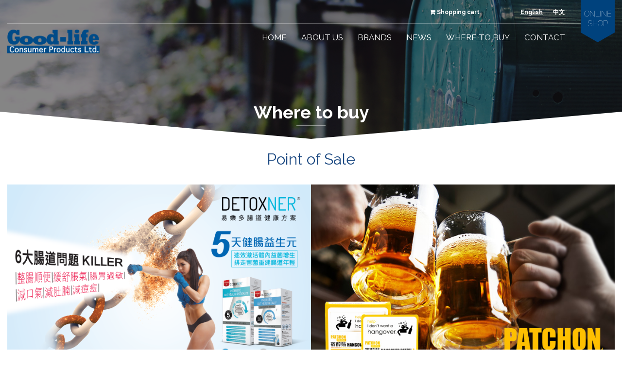

--- FILE ---
content_type: text/html; charset=UTF-8
request_url: http://good-life.com.hk/en/where-to-buy/
body_size: 46064
content:
<!DOCTYPE html>
<html lang="en-US"  itemscope="itemscope" itemtype="http://schema.org/WebPage">
<head>
	<meta charset="UTF-8">
	<meta name="viewport" content="width=device-width, initial-scale=1">
	<link rel="profile" href="http://gmpg.org/xfn/11">
	<link rel="pingback" href="http://good-life.com.hk/xmlrpc.php">

<link href="https://fonts.googleapis.com/css?family=Raleway" rel="stylesheet">
		<script type="text/javascript">
		/* <![CDATA[ */
		var ajaxurl = "http://good-life.com.hk/wp-admin/admin-ajax.php";
		/* ]]> */
	</script>
	<title>Where to buy | Good-Life</title>

<!-- All in One SEO Pack 2.7.2 by Michael Torbert of Semper Fi Web Design[537,574] -->
<meta name="description"  content="Point of Sale Online Shop" />

<link rel="canonical" href="http://good-life.com.hk/en/where-to-buy/" />
<!-- /all in one seo pack -->
<link rel='dns-prefetch' href='//fonts.googleapis.com' />
<link rel='dns-prefetch' href='//s.w.org' />
<link rel="alternate" type="application/rss+xml" title="Good-Life &raquo; Feed" href="http://good-life.com.hk/en/feed/" />
<link rel="alternate" type="application/rss+xml" title="Good-Life &raquo; Comments Feed" href="http://good-life.com.hk/en/comments/feed/" />
<link rel='stylesheet' id='contact-form-7-css'  href='http://good-life.com.hk/wp-content/plugins/contact-form-7/includes/css/styles.css' type='text/css' media='all' />
<link rel='stylesheet' id='collapseomatic-css-css'  href='http://good-life.com.hk/wp-content/plugins/jquery-collapse-o-matic/light_style.css' type='text/css' media='all' />
<link rel='stylesheet' id='rs-plugin-settings-css'  href='http://good-life.com.hk/wp-content/plugins/revslider/public/assets/css/settings.css' type='text/css' media='all' />
<style id='rs-plugin-settings-inline-css' type='text/css'>
#rs-demo-id {}
</style>
<link rel='stylesheet' id='siteorigin-panels-front-css'  href='http://good-life.com.hk/wp-content/plugins/siteorigin-panels/inc/../css/front-flex.css' type='text/css' media='all' />
<link rel='stylesheet' id='sow-image-default-813df796d9b1-css'  href='http://good-life.com.hk/wp-content/uploads/siteorigin-widgets/sow-image-default-813df796d9b1.css' type='text/css' media='all' />
<link rel='stylesheet' id='sow-button-base-css'  href='http://good-life.com.hk/wp-content/plugins/so-widgets-bundle/widgets/button/css/style.css' type='text/css' media='all' />
<link rel='stylesheet' id='sow-button-wire-976755dbcb6d-css'  href='http://good-life.com.hk/wp-content/uploads/siteorigin-widgets/sow-button-wire-976755dbcb6d.css' type='text/css' media='all' />
<link rel='stylesheet' id='thim-awesome-css'  href='http://good-life.com.hk/wp-content/plugins/thim-framework/css/font-awesome.min.css' type='text/css' media='all' />
<link rel='stylesheet' id='css-magnific-popup-css'  href='http://good-life.com.hk/wp-content/plugins/thim-portfolio/assets/css/magnific-popup.css' type='text/css' media='all' />
<link rel='stylesheet' id='css-prettyPhoto-css'  href='http://good-life.com.hk/wp-content/plugins/thim-portfolio/assets/css/prettyPhoto.css' type='text/css' media='all' />
<link rel='stylesheet' id='css-portfolio-css'  href='http://good-life.com.hk/wp-content/plugins/thim-portfolio/assets/css/portfolio.css' type='text/css' media='all' />
<link rel='stylesheet' id='thim-event-css'  href='http://good-life.com.hk/wp-content/plugins/tp-event/assets/css/frontend/events.css' type='text/css' media='all' />
<link rel='stylesheet' id='tp-event-auth-css'  href='http://good-life.com.hk/wp-content/plugins/tp-event-auth/assets/css/site.css' type='text/css' media='all' />
<link rel='stylesheet' id='tp-event-auth-magnific-popup-css'  href='http://good-life.com.hk/wp-content/plugins/tp-event-auth/assets/magnific-popup/magnific-popup.css' type='text/css' media='all' />
<link rel='stylesheet' id='woo-open-graph-css'  href='http://good-life.com.hk/wp-content/plugins/woo-open-graph/public/css/woo-open-graph-public.css' type='text/css' media='all' />
<link rel='stylesheet' id='woocommerce-layout-css'  href='//good-life.com.hk/wp-content/plugins/woocommerce/assets/css/woocommerce-layout.css' type='text/css' media='all' />
<link rel='stylesheet' id='woocommerce-general-css'  href='//good-life.com.hk/wp-content/plugins/woocommerce/assets/css/woocommerce.css' type='text/css' media='all' />
<link rel='stylesheet' id='wc-gateway-ppec-frontend-cart-css'  href='http://good-life.com.hk/wp-content/plugins/woocommerce-gateway-paypal-express-checkout%202/assets/css/wc-gateway-ppec-frontend-cart.css' type='text/css' media='all' />
<link rel='stylesheet' id='thim-css-style-css'  href='http://good-life.com.hk/wp-content/themes/landscaping/assets/css/custom-style.css' type='text/css' media='all' />
<link rel='stylesheet' id='thim-style-css'  href='http://good-life.com.hk/wp-content/themes/landscaping/style.css' type='text/css' media='all' />
<link rel='stylesheet' id='tf-google-webfont-raleway-css'  href='//fonts.googleapis.com/css?family=Raleway:100,200,300,400,500,600,700,800,900&#038;subset=latin' type='text/css' media='all' />
<link rel='stylesheet' id='tf-google-webfont-montserrat-css'  href='//fonts.googleapis.com/css?family=Montserrat:400,700&#038;subset=latin' type='text/css' media='all' />
<link rel='stylesheet' id='jquery-ui-smoothness-css'  href='http://good-life.com.hk/wp-content/plugins/contact-form-7/includes/js/jquery-ui/themes/smoothness/jquery-ui.min.css' type='text/css' media='screen' />
<script type="text/javascript">
        var ajax_url ="http://good-life.com.hk/wp-admin/admin-ajax.php";
        </script><script id="jquery-core" type='text/javascript' src='http://good-life.com.hk/wp-includes/js/jquery/jquery.js'></script>
<script id="jquery-migrate" type='text/javascript' src='http://good-life.com.hk/wp-includes/js/jquery/jquery-migrate.min.js'></script>
<script id="tp-tools" type='text/javascript' src='http://good-life.com.hk/wp-content/plugins/revslider/public/assets/js/jquery.themepunch.tools.min.js'></script>
<script id="revmin" type='text/javascript' src='http://good-life.com.hk/wp-content/plugins/revslider/public/assets/js/jquery.themepunch.revolution.min.js'></script>
<script id="jquery-imagesloaded" type='text/javascript' src='http://good-life.com.hk/wp-content/plugins/thim-portfolio/assets/js/imagesloaded.pkgd.js'></script>
<script id="jquery-portfolio" type='text/javascript' src='http://good-life.com.hk/wp-content/plugins/thim-portfolio/assets/js/portfolio.js'></script>
<script id="woo-open-graph" type='text/javascript' src='http://good-life.com.hk/wp-content/plugins/woo-open-graph/public/js/woo-open-graph-public.js'></script>
<link rel='https://api.w.org/' href='http://good-life.com.hk/wp-json/' />
<link rel="EditURI" type="application/rsd+xml" title="RSD" href="http://good-life.com.hk/xmlrpc.php?rsd" />
<link rel="wlwmanifest" type="application/wlwmanifest+xml" href="http://good-life.com.hk/wp-includes/wlwmanifest.xml" /> 
<meta name="generator" content="WordPress 4.7.29" />
<meta name="generator" content="WooCommerce 3.0.4" />
<link rel='shortlink' href='http://good-life.com.hk/?p=5886' />
<link rel="alternate" type="application/json+oembed" href="http://good-life.com.hk/wp-json/oembed/1.0/embed?url=http%3A%2F%2Fgood-life.com.hk%2Fen%2Fwhere-to-buy%2F" />
<link rel="alternate" type="text/xml+oembed" href="http://good-life.com.hk/wp-json/oembed/1.0/embed?url=http%3A%2F%2Fgood-life.com.hk%2Fen%2Fwhere-to-buy%2F&#038;format=xml" />

		<!-- GA Google Analytics @ https://m0n.co/ga -->
		<script>
			(function(i,s,o,g,r,a,m){i['GoogleAnalyticsObject']=r;i[r]=i[r]||function(){
			(i[r].q=i[r].q||[]).push(arguments)},i[r].l=1*new Date();a=s.createElement(o),
			m=s.getElementsByTagName(o)[0];a.async=1;a.src=g;m.parentNode.insertBefore(a,m)
			})(window,document,'script','https://www.google-analytics.com/analytics.js','ga');
			ga('create', 'UA-175828994-2', 'auto');
			ga('send', 'pageview');
		</script>

	<link rel="alternate" href="http://good-life.com.hk/en/where-to-buy/" hreflang="en" />
<link rel="alternate" href="http://good-life.com.hk/zh/%e5%a6%82%e4%bd%95%e8%b3%bc%e8%b2%b7-new/" hreflang="zh" />

<!-- Facebook Pixel Code -->
<script type='text/javascript'>
!function(f,b,e,v,n,t,s){if(f.fbq)return;n=f.fbq=function(){n.callMethod?
n.callMethod.apply(n,arguments):n.queue.push(arguments)};if(!f._fbq)f._fbq=n;
n.push=n;n.loaded=!0;n.version='2.0';n.queue=[];t=b.createElement(e);t.async=!0;
t.src=v;s=b.getElementsByTagName(e)[0];s.parentNode.insertBefore(t,s)}(window,
document,'script','https://connect.facebook.net/en_US/fbevents.js');
</script>
<!-- End Facebook Pixel Code -->
<script type='text/javascript'>
  fbq('init', '784298005721504', {}, {
    "agent": "wordpress-4.7.29-2.2.0"
});
</script><script type='text/javascript'>
  fbq('track', 'PageView', []);
</script>
<!-- Facebook Pixel Code -->
<noscript>
<img height="1" width="1" style="display:none" alt="fbpx"
src="https://www.facebook.com/tr?id=784298005721504&ev=PageView&noscript=1" />
</noscript>
<!-- End Facebook Pixel Code -->
<meta name="generator" content="Powered by Slider Revolution 5.3.1.5 - responsive, Mobile-Friendly Slider Plugin for WordPress with comfortable drag and drop interface." />
				<style type="text/css" media="all"
				       id="siteorigin-panels-layouts-head">/* Layout 5886 */ #pgc-5886-0-0 , #pgc-5886-2-0 { width:100%;width:calc(100% - ( 0 * 30px ) ) } #pg-5886-0 , #pg-5886-1 , #pl-5886 .so-panel { margin-bottom:30px } #pgc-5886-1-0 { width:100%;width:calc(100% - ( 0 * 0px ) ) } #pl-5886 .so-panel:last-child { margin-bottom:0px } #pg-5886-0.panel-no-style, #pg-5886-0.panel-has-style > .panel-row-style , #pg-5886-1.panel-no-style, #pg-5886-1.panel-has-style > .panel-row-style , #pg-5886-2.panel-no-style, #pg-5886-2.panel-has-style > .panel-row-style { -webkit-align-items:flex-start;align-items:flex-start } #pg-5886-2> .panel-row-style { display: none } #panel-5886-2-0-0> .panel-widget-style { background-image:url(http://good-life.com.hk/wp-content/uploads/2017/06/135385038.jpg);background-position:center center;background-size:cover;padding:0px 0px 0px 0px } @media (max-width:780px){ #pg-5886-0.panel-no-style, #pg-5886-0.panel-has-style > .panel-row-style , #pg-5886-1.panel-no-style, #pg-5886-1.panel-has-style > .panel-row-style , #pg-5886-2.panel-no-style, #pg-5886-2.panel-has-style > .panel-row-style { -webkit-flex-direction:column;-ms-flex-direction:column;flex-direction:column } #pg-5886-0 .panel-grid-cell , #pg-5886-1 .panel-grid-cell , #pg-5886-2 .panel-grid-cell { margin-right:0 } #pg-5886-0 .panel-grid-cell , #pg-5886-1 .panel-grid-cell , #pg-5886-2 .panel-grid-cell { width:100% } #pl-5886 .panel-grid-cell { padding:0 } #pl-5886 .panel-grid .panel-grid-cell-empty { display:none } #pl-5886 .panel-grid .panel-grid-cell-mobile-last { margin-bottom:0px }  } </style><link rel="icon" href="http://good-life.com.hk/wp-content/uploads/2017/10/favicon-1.png" sizes="32x32" />
<link rel="icon" href="http://good-life.com.hk/wp-content/uploads/2017/10/favicon-1.png" sizes="192x192" />
<link rel="apple-touch-icon-precomposed" href="http://good-life.com.hk/wp-content/uploads/2017/10/favicon-1.png" />
<meta name="msapplication-TileImage" content="http://good-life.com.hk/wp-content/uploads/2017/10/favicon-1.png" />
	<link rel='stylesheet' href='/wp-content/themes/landscaping/goodlife.css?1768703538' type='text/css' media='all' />
</head>
<body class="page-template-default page page-id-5886 siteorigin-panels siteorigin-panels-before-js loading thim_header_custom_style thim_header_style5 thim_fixedmenu thim_header_overlay">
	<div class="thim-loading">
		<img src="https://dev.good-life.com.hk/wp-content/themes/landscaping/images/loading.gif" alt="Good-Life" />	</div>

<div class="thim-menu not-line mobile-not-line">
	<span class="close-menu"><i class="fa fa-times"></i></span>
	<div class="main-menu">
		<ul class="nav navbar-nav">
			<li  class="menu-item menu-item-type-post_type menu-item-object-page menu-item-home drop_to_right standard"><a href="http://good-life.com.hk/en/"><span data-hover="Home">Home</span></a></li>
<li  class="menu-item menu-item-type-post_type menu-item-object-page drop_to_right standard"><a href="http://good-life.com.hk/en/about-us/"><span data-hover="About Us">About Us</span></a></li>
<li  class="menu-item menu-item-type-post_type menu-item-object-page drop_to_right standard"><a href="http://good-life.com.hk/en/brands/"><span data-hover="Brands">Brands</span></a></li>
<li  class="menu-item menu-item-type-post_type menu-item-object-page drop_to_right standard"><a href="http://good-life.com.hk/en/detoxner-store/"><span data-hover="News">News</span></a></li>
<li  class="menu-item menu-item-type-post_type menu-item-object-page current-menu-item page_item page-item-5886 current_page_item drop_to_right standard"><a href="http://good-life.com.hk/en/where-to-buy/"><span data-hover="Where to buy">Where to buy</span></a></li>
<li  class="menu-item menu-item-type-post_type menu-item-object-page drop_to_right standard"><a href="http://good-life.com.hk/en/contact-3/"><span data-hover="Contact">Contact</span></a></li>
		</ul>
			<li class="lang-item lang-item-45 lang-item-en lang-item-first current-lang"><a lang="en-US" hreflang="en-US" href="http://good-life.com.hk/en/where-to-buy/">English</a></li>
	<li class="lang-item lang-item-64 lang-item-zh"><a lang="zh-HK" hreflang="zh-HK" href="http://good-life.com.hk/zh/%e5%a6%82%e4%bd%95%e8%b3%bc%e8%b2%b7-new/">中文</a></li>
	</div>
	<div class="menu-sidebar thim-hidden-768px">
		<div class="widget widget_button"><div class="thim-widget-button thim-widget-button-base">
<div id="button_696c46328450e" class="text-center thim_custom_button"
     data-id="button_696c46328450e"
     data-button-color="#00427d"
     data-text-color="#FFF"
     data-button-hover-color="#00427d"
     data-text-hover-color="#ffffff">
	<a href="http://good-life.com.hk/products_en/"
	   class="thim-button default inner size-default">
				<span class="button-text">Online shop</span>
	</a>
	<div class="button_footer">
		<div class="left_button"></div>
		<div class="right_button"></div>
	</div>
</div></div></div>	</div>
</div>

<div id="wrapper-container" class="wrapper-container">
	<div class="content-pusher ">

		
							<!-- toolbar/start -->
				<div class="toolbar-sidebar">
					<div class="container">
						<div class="inner-toolbar">
							<div class="widget widget_siteorigin-panels-builder"><div id="pl-w5b4edbba0b153"  class="panel-layout" ><div id="pg-w5b4edbba0b153-0"  class="panel-grid panel-has-style" ><div class="thim-hidden-md-2 thim-bg-tile panel-row-style panel-row-style-for-w5b4edbba0b153-0" ><div id="pgc-w5b4edbba0b153-0-0"  class="panel-grid-cell panel-grid-cell-empty" ></div><div id="pgc-w5b4edbba0b153-0-1"  class="panel-grid-cell" ><div id="panel-w5b4edbba0b153-0-1-0" class="so-panel widget widget_sow-editor panel-first-child panel-last-child" data-index="0" ><div class="no-fixed-width text-right panel-widget-style panel-widget-style-for-w5b4edbba0b153-0-1-0" ><div class="so-widget-sow-editor so-widget-sow-editor-base">
<div class="siteorigin-widget-tinymce textwidget">
	<p><a style="
    color: white;
    top: 5px;
    position: relative;
" href="/en/cart/"><i class="fa fa-shopping-cart" style="color: #FFF;" aria-hidden="true"></i> Shopping cart</a></p>
</div>
</div></div></div></div><div id="pgc-w5b4edbba0b153-0-2"  class="panel-grid-cell" ><div id="panel-w5b4edbba0b153-0-2-0" class="so-panel widget widget_siteorigin-panels-builder panel-first-child panel-last-child" data-index="1" ><div class="thim-float-right thim-hidden-768px no-fixed-width panel-widget-style panel-widget-style-for-w5b4edbba0b153-0-2-0" ><div id="pl-w5b30580c3e045"  class="panel-layout" ><div id="pg-w5b30580c3e045-0"  class="panel-grid panel-has-style" ><div class="thim-bg-tile panel-row-style panel-row-style-for-w5b30580c3e045-0" ><div id="pgc-w5b30580c3e045-0-0"  class="panel-grid-cell" ><div id="panel-w5b30580c3e045-0-0-0" class="so-panel widget widget_polylang panel-first-child panel-last-child" data-index="0" ><ul>
	<li class="lang-item lang-item-45 lang-item-en lang-item-first current-lang"><a lang="en-US" hreflang="en-US" href="http://good-life.com.hk/en/where-to-buy/">English</a></li>
	<li class="lang-item lang-item-64 lang-item-zh"><a lang="zh-HK" hreflang="zh-HK" href="http://good-life.com.hk/zh/%e5%a6%82%e4%bd%95%e8%b3%bc%e8%b2%b7-new/">中文</a></li>
</ul>
</div></div></div></div></div></div></div></div></div></div></div></div>						</div>
					</div>
				</div>
				<!-- toolbar/end -->
									<header id="masthead" class="site-header not-line" itemscope="itemscope"
			        itemtype="http://schema.org/WPHeader">
									<div class="top-header">
	<div class="container">
		<div class="thim-toggle-mobile-menu">
			<span class="inner">toggle menu</span>
		</div>

		<div class="thim-logo">
			<a href="http://good-life.com.hk/en/" title="Good-Life - Customer Product Company" rel="home"><img class="logo" src="http://good-life.com.hk/wp-content/uploads/2017/05/GoodLife_logo-1.png" alt="Good-Life" /><img class="sticky-logo" src="http://good-life.com.hk/wp-content/uploads/2017/05/GoodLife_logo-1.png" alt="Good-Life" /><img class="mobile-logo" src="http://good-life.com.hk/wp-content/uploads/2017/05/GoodLife_logo-1.png" alt="Good-Life" /><img class="mobile-logo sticky" src="http://good-life.com.hk/wp-content/uploads/2017/05/GoodLife_logo-1.png" alt="Good-Life" /></a>		</div>

		<div class="thim-menu">
			<div class="main-menu">
				<ul class="nav navbar-nav">
					<li  class="menu-item menu-item-type-post_type menu-item-object-page menu-item-home drop_to_right standard"><a href="http://good-life.com.hk/en/"><span data-hover="Home">Home</span></a></li>
<li  class="menu-item menu-item-type-post_type menu-item-object-page drop_to_right standard"><a href="http://good-life.com.hk/en/about-us/"><span data-hover="About Us">About Us</span></a></li>
<li  class="menu-item menu-item-type-post_type menu-item-object-page drop_to_right standard"><a href="http://good-life.com.hk/en/brands/"><span data-hover="Brands">Brands</span></a></li>
<li  class="menu-item menu-item-type-post_type menu-item-object-page drop_to_right standard"><a href="http://good-life.com.hk/en/detoxner-store/"><span data-hover="News">News</span></a></li>
<li  class="menu-item menu-item-type-post_type menu-item-object-page current-menu-item page_item page-item-5886 current_page_item drop_to_right standard"><a href="http://good-life.com.hk/en/where-to-buy/"><span data-hover="Where to buy">Where to buy</span></a></li>
<li  class="menu-item menu-item-type-post_type menu-item-object-page drop_to_right standard"><a href="http://good-life.com.hk/en/contact-3/"><span data-hover="Contact">Contact</span></a></li>
				</ul>
			</div>
			<!-- top-sidebar/start -->
							<div class="top-sidebar">
					<div class="inner-bar">
						<div class="inner-top">
							<div class="widget widget_button"><div class="thim-widget-button thim-widget-button-base">
<div id="button_696c463285848" class="text-center thim_custom_button"
     data-id="button_696c463285848"
     data-button-color="#00427d"
     data-text-color="#FFF"
     data-button-hover-color="#00427d"
     data-text-hover-color="#ffffff">
	<a href="http://good-life.com.hk/products_en/"
	   class="thim-button default inner size-default">
				<span class="button-text">Online shop</span>
	</a>
	<div class="button_footer">
		<div class="left_button"></div>
		<div class="right_button"></div>
	</div>
</div></div></div>						</div>
						<div class="inner-bottom"></div>
					</div>
				</div>
						<!-- top-sidebar/end -->
		</div>
	</div>
</div>							</header>
				<div id="main-content">
	<section class="content-area">
			<div class="top_site_main thim-parallax-image" style="background-image: url(http://good-life.com.hk/wp-content/uploads/2017/06/TNC.png); height: 300px">
		<span class="overlay-top-header"></span>
		<div class="page-title-wrapper breadcrumbs-no"
			 style="">
			<div class="banner-wrapper container article_heading">
				<h1 class="heading__primary" style="">Where to buy</h1><hr style="margin: 0 auto;left: 0;right: 0;position: relative;width: 60px;top: 80px;">							</div>
		</div>
	</div>

	<!-- Display sidebar -->
			<div class="not-heading-sidebar"></div>
	<div class="thim-line-effect">
	<span></span>
	<span></span>
</div>
<div class="container site-content"><div class="row"><main id="main" class="site-main col-sm-12 full-width ">

	
<article id="post-5886" class="post-5886 page type-page status-publish hentry" itemscope="itemscope"
         itemtype="http://schema.org/BlogPosting" itemprop="blogPost">
	<div class="entry-content" itemprop="text">
		<div id="pl-5886"  class="panel-layout" ><div id="pg-5886-0"  class="panel-grid panel-has-style" ><div class="thim-bg-tile panel-row-style panel-row-style-for-5886-0" ><div id="pgc-5886-0-0"  class="panel-grid-cell" ><div id="panel-5886-0-0-0" class="so-panel widget widget_text panel-first-child panel-last-child" data-index="0" >			<div class="textwidget"><center style="font-size: xx-large; color: #1E4B83;">
Point of Sale
</center> </div>
		</div></div></div></div><div id="pg-5886-1"  class="panel-grid panel-has-style" ><div class="thim-bg-tile panel-row-style panel-row-style-for-5886-1" ><div id="pgc-5886-1-0"  class="panel-grid-cell" ><div id="panel-5886-1-0-0" class="so-panel widget widget_siteorigin-panels-builder panel-first-child panel-last-child" data-index="1" ><div id="pl-w5d495daecad4a"  class="panel-layout" ><div id="pg-w5d495daecad4a-0"  class="panel-grid panel-has-style" ><div class="thim-bg-tile panel-row-style panel-row-style-for-w5d495daecad4a-0" ><div id="pgc-w5d495daecad4a-0-0"  class="panel-grid-cell" ><div id="panel-w5d495daecad4a-0-0-0" class="so-panel widget widget_sow-image panel-first-child" data-index="0" ><div class="so-widget-sow-image so-widget-sow-image-default-813df796d9b1">

<div class="sow-image-container">
	<img src="http://good-life.com.hk/wp-content/uploads/2017/06/detoxner.png" width="300" height="196" sizes="(max-width: 300px) 100vw, 300px" 		class="so-widget-image"/>
</div>

</div></div><div id="panel-w5d495daecad4a-0-0-1" class="so-panel widget widget_sow-image panel-last-child" data-index="1" ><div class="so-widget-sow-image so-widget-sow-image-default-813df796d9b1">

<div class="sow-image-container">
<a href="http://www.theaustralianpawpawco.com/zh-hant/%e9%8a%b7%e5%94%ae%e9%bb%9e/" >	<img src="http://good-life.com.hk/wp-content/uploads/2017/06/Australian-Paw-Paw-2.jpg" width="300" height="196" sizes="(max-width: 300px) 100vw, 300px" title="Australian Paw Paw" 		class="so-widget-image"/>
</a></div>

</div></div></div><div id="pgc-w5d495daecad4a-0-1"  class="panel-grid-cell" ><div id="panel-w5d495daecad4a-0-1-0" class="so-panel widget widget_sow-image panel-first-child" data-index="2" ><div class="so-widget-sow-image so-widget-sow-image-default-813df796d9b1">

<div class="sow-image-container">
<a href="http://www.patchonformulas.com/" >	<img src="http://good-life.com.hk/wp-content/uploads/2017/06/Patchon.jpg" width="300" height="196" sizes="(max-width: 300px) 100vw, 300px" 		class="so-widget-image"/>
</a></div>

</div></div><div id="panel-w5d495daecad4a-0-1-1" class="so-panel widget widget_sow-image panel-last-child" data-index="3" ><div class="so-widget-sow-image so-widget-sow-image-default-813df796d9b1">

<div class="sow-image-container">
	<img src="http://good-life.com.hk/wp-content/uploads/2017/06/kidsner.png" width="300" height="196" sizes="(max-width: 300px) 100vw, 300px" 		class="so-widget-image"/>
</div>

</div></div></div></div></div></div></div></div></div></div><div id="pg-5886-2"  class="panel-grid panel-has-style" ><div class="thim-bg-tile panel-row-style panel-row-style-for-5886-2" ><div id="pgc-5886-2-0"  class="panel-grid-cell" ><div id="panel-5886-2-0-0" class="so-panel widget widget_siteorigin-panels-builder panel-first-child panel-last-child" data-index="2" ><div class="panel-widget-style panel-widget-style-for-5886-2-0-0" ><div id="pl-w5a716117db092"  class="panel-layout" ><div id="pg-w5a716117db092-0"  class="panel-grid panel-has-style" ><div class="thim-bg-tile panel-row-style panel-row-style-for-w5a716117db092-0" id="online-en" ><div id="pgc-w5a716117db092-0-0"  class="panel-grid-cell panel-grid-cell-mobile-last" ><div id="panel-w5a716117db092-0-0-0" class="so-panel widget widget_text panel-first-child" data-index="0" >			<div class="textwidget"><center class="onlinebuytitle" style="font-size: xx-large; color: #ffffff;text-align: right;">Online Shop</center> 

</div>
		</div><div id="panel-w5a716117db092-0-0-1" class="so-panel widget widget_sow-button panel-last-child" data-index="1" ><div class="so-widget-sow-button so-widget-sow-button-wire-976755dbcb6d"><div class="ow-button-base ow-button-align-center">
	<a href="#" >
		<span>
			
			SHOP NOW		</span>
	</a>
</div>
</div></div></div><div id="pgc-w5a716117db092-0-1"  class="panel-grid-cell panel-grid-cell-empty" ></div></div></div></div></div></div></div></div></div></div>			</div>
	<!-- .entry-content -->
</article><!-- #post-## -->

	
</main></div></div>	</section>
		<footer id="colophon" class="site-footer" itemscope="itemscope" itemtype="http://schema.org/WPFooter">
		<div class="container">
							<aside id="siteorigin-panels-builder-4" class="widget widget_siteorigin-panels-builder"><div id="pl-w5bf391f569c26"  class="panel-layout" ><div id="pg-w5bf391f569c26-0"  class="panel-grid panel-has-style" ><div class="hidden siteorigin-panels-stretch thim-bg-tile panel-row-style panel-row-style-for-w5bf391f569c26-0" id="footer-en_____" data-stretch-type="full" ><div id="pgc-w5bf391f569c26-0-0"  class="panel-grid-cell" ><div id="panel-w5bf391f569c26-0-0-0" class="so-panel widget widget_sow-editor panel-first-child" data-index="0" ><div class="panel-widget-style panel-widget-style-for-w5bf391f569c26-0-0-0" ><div class="so-widget-sow-editor so-widget-sow-editor-base">
<div class="siteorigin-widget-tinymce textwidget">
	<p><a href="http://good-life.com.hk/terms-and-condition/"><span style="color: white; font-family: Heiti TC;">Terms &amp; Conditions</span></a></p>
</div>
</div></div></div><div id="panel-w5bf391f569c26-0-0-1" class="so-panel widget widget_sow-editor panel-last-child" data-index="1" ><div class="panel-widget-style panel-widget-style-for-w5bf391f569c26-0-0-1" ><div class="so-widget-sow-editor so-widget-sow-editor-base">
<div class="siteorigin-widget-tinymce textwidget">
	<p><a href="http://good-life.com.hk/privacy/"><span style="color: white;font-family: Heiti TC;">Privacy Policy</span></a></p>
</div>
</div></div></div></div><div id="pgc-w5bf391f569c26-0-1"  class="panel-grid-cell" ><div id="panel-w5bf391f569c26-0-1-0" class="so-panel widget widget_sow-editor panel-first-child" data-index="2" ><div class="panel-widget-style panel-widget-style-for-w5bf391f569c26-0-1-0" ><div class="so-widget-sow-editor so-widget-sow-editor-base">
<div class="siteorigin-widget-tinymce textwidget">
	<p><a href="http://good-life.com.hk/en/shopping-terms/"><span style="color: white; font-family: Heiti TC;">Shopping Terms</span></a></p>
</div>
</div></div></div><div id="panel-w5bf391f569c26-0-1-1" class="so-panel widget widget_sow-editor panel-last-child" data-index="3" ><div class="panel-widget-style panel-widget-style-for-w5bf391f569c26-0-1-1" ><div class="so-widget-sow-editor so-widget-sow-editor-base">
<div class="siteorigin-widget-tinymce textwidget">
	<p><a href="http://good-life.com.hk/en/shopping-reminder/"><span style="color: white;font-family: Heiti TC;">Shopping Reminder</span></a></p>
</div>
</div></div></div></div><div id="pgc-w5bf391f569c26-0-2"  class="panel-grid-cell" ><div id="panel-w5bf391f569c26-0-2-0" class="so-panel widget widget_sow-editor panel-first-child panel-last-child" data-index="4" ><div class="so-widget-sow-editor so-widget-sow-editor-base">
<div class="siteorigin-widget-tinymce textwidget">
	<div class="company-en" style="color: #ffffff; font-family: Heiti TC;">
<p style="text-align: right;">2017 Good-life Consumer Products Ltd.</p>
</div>
</div>
</div></div></div></div></div><div id="pg-w5bf391f569c26-1"  class="panel-grid panel-has-style" ><div class="siteorigin-panels-stretch thim-bg-tile panel-row-style panel-row-style-for-w5bf391f569c26-1" id="footer-en" data-stretch-type="full" ><div id="pgc-w5bf391f569c26-1-0"  class="panel-grid-cell" ><div id="panel-w5bf391f569c26-1-0-0" class="so-panel widget widget_sow-editor panel-first-child panel-last-child" data-index="5" ><div class="panel-widget-style panel-widget-style-for-w5bf391f569c26-1-0-0" ><div class="so-widget-sow-editor so-widget-sow-editor-base">
<div class="siteorigin-widget-tinymce textwidget">
	<p><a href="http://good-life.com.hk/terms-and-condition/"><span style="color: white; font-family: Heiti TC;">Terms &amp; Conditions</span></a></p>
</div>
</div></div></div></div><div id="pgc-w5bf391f569c26-1-1"  class="panel-grid-cell" ><div id="panel-w5bf391f569c26-1-1-0" class="so-panel widget widget_sow-editor panel-first-child panel-last-child" data-index="6" ><div class="panel-widget-style panel-widget-style-for-w5bf391f569c26-1-1-0" ><div class="so-widget-sow-editor so-widget-sow-editor-base">
<div class="siteorigin-widget-tinymce textwidget">
	<p><a href="http://good-life.com.hk/en/shopping-terms/"><span style="color: white; font-family: Heiti TC;">Shopping Terms</span></a></p>
</div>
</div></div></div></div><div id="pgc-w5bf391f569c26-1-2"  class="panel-grid-cell" ><div id="panel-w5bf391f569c26-1-2-0" class="so-panel widget widget_sow-editor panel-first-child panel-last-child" data-index="7" ><div class="panel-widget-style panel-widget-style-for-w5bf391f569c26-1-2-0" ><div class="so-widget-sow-editor so-widget-sow-editor-base">
<div class="siteorigin-widget-tinymce textwidget">
	<p><a href="http://good-life.com.hk/privacy/"><span style="color: white;font-family: Heiti TC;">Privacy Policy</span></a></p>
</div>
</div></div></div></div><div id="pgc-w5bf391f569c26-1-3"  class="panel-grid-cell" ><div id="panel-w5bf391f569c26-1-3-0" class="so-panel widget widget_sow-editor panel-first-child panel-last-child" data-index="8" ><div class="panel-widget-style panel-widget-style-for-w5bf391f569c26-1-3-0" ><div class="so-widget-sow-editor so-widget-sow-editor-base">
<div class="siteorigin-widget-tinymce textwidget">
	<p><a href="http://good-life.com.hk/en/shopping-reminder/"><span style="color: white;font-family: Heiti TC;">Shopping Reminder</span></a></p>
</div>
</div></div></div></div><div id="pgc-w5bf391f569c26-1-4"  class="panel-grid-cell" ><div id="panel-w5bf391f569c26-1-4-0" class="so-panel widget widget_sow-editor panel-first-child panel-last-child" data-index="9" ><div class="so-widget-sow-editor so-widget-sow-editor-base">
<div class="siteorigin-widget-tinymce textwidget">
	<div class="company-en" style="color: #ffffff; font-family: Heiti TC;">
<p style="text-align: right;">2017 Good-life Consumer Products Ltd.</p>
</div>
</div>
</div></div></div></div></div></div></aside>					</div>
	</footer><!-- #colophon -->
			<a id='back-to-top' class="scrollup show" title="Go To Top"></a>
		</div><!--end main-content-->



</div>
</div><!-- .wrapper-container -->

<script type='text/javascript'>
var colomatduration = 'fast';
var colomatslideEffect = 'slideFade';
</script>		<script language="JavaScript"> 
		  jQuery(function(){
						jQuery(".wppttip").tipTip({defaultPosition:'right'});
					});
		 
		</script>
	<div class="gallery-slider-content"></div>				<style type="text/css" media="all"
				       id="siteorigin-panels-layouts-footer">/* Layout w5b30580c3e045 */ #pgc-w5b30580c3e045-0-0 { width:100%;width:calc(100% - ( 0 * 30px ) ) } #pl-w5b30580c3e045 .so-panel { margin-bottom:30px } #pl-w5b30580c3e045 .so-panel:last-child { margin-bottom:0px } @media (max-width:780px){ #pg-w5b30580c3e045-0.panel-no-style, #pg-w5b30580c3e045-0.panel-has-style > .panel-row-style { -webkit-flex-direction:column;-ms-flex-direction:column;flex-direction:column } #pg-w5b30580c3e045-0 .panel-grid-cell { margin-right:0 } #pg-w5b30580c3e045-0 .panel-grid-cell { width:100% } #pl-w5b30580c3e045 .panel-grid-cell { padding:0 } #pl-w5b30580c3e045 .panel-grid .panel-grid-cell-empty { display:none } #pl-w5b30580c3e045 .panel-grid .panel-grid-cell-mobile-last { margin-bottom:0px }  } /* Layout w5b4edbba0b153 */ #pgc-w5b4edbba0b153-0-0 { width:60%;width:calc(60% - ( 0.4 * 0px ) ) } #pgc-w5b4edbba0b153-0-1 { width:22.9%;width:calc(22.9% - ( 0.771 * 0px ) ) } #pgc-w5b4edbba0b153-0-2 { width:17.1%;width:calc(17.1% - ( 0.829 * 0px ) ) } #pl-w5b4edbba0b153 .so-panel { margin-bottom:30px } #pl-w5b4edbba0b153 .so-panel:last-child { margin-bottom:0px } #pg-w5b4edbba0b153-0.panel-no-style, #pg-w5b4edbba0b153-0.panel-has-style > .panel-row-style { -webkit-align-items:flex-start;align-items:flex-start } #pgc-w5b4edbba0b153-0-0 , #pgc-w5b4edbba0b153-0-1 { align-self:auto } #panel-w5b4edbba0b153-0-1-0> .panel-widget-style { /*display: none;*/ } #panel-w5b4edbba0b153-0-2-0> .panel-widget-style { padding:0px 14px 0px 0px } @media (max-width:780px){ #pg-w5b4edbba0b153-0.panel-no-style, #pg-w5b4edbba0b153-0.panel-has-style > .panel-row-style { -webkit-flex-direction:column;-ms-flex-direction:column;flex-direction:column } #pg-w5b4edbba0b153-0 .panel-grid-cell { margin-right:0 } #pg-w5b4edbba0b153-0 .panel-grid-cell { width:100% } #pgc-w5b4edbba0b153-0-0 , #pgc-w5b4edbba0b153-0-1 { margin-bottom:30px } #pl-w5b4edbba0b153 .panel-grid-cell { padding:0 } #pl-w5b4edbba0b153 .panel-grid .panel-grid-cell-empty { display:none } #pl-w5b4edbba0b153 .panel-grid .panel-grid-cell-mobile-last { margin-bottom:0px }  } /* Layout w5d495daecad4a */ #pgc-w5d495daecad4a-0-0 { width:49.9929%;width:calc(49.9929% - ( 0.50007126899936 * 0px ) ) } #pgc-w5d495daecad4a-0-1 { width:50.0071%;width:calc(50.0071% - ( 0.49992873100064 * 0px ) ) } #pl-w5d495daecad4a .so-panel { margin-bottom:30px } #pl-w5d495daecad4a .so-panel:last-child { margin-bottom:0px } #pg-w5d495daecad4a-0.panel-no-style, #pg-w5d495daecad4a-0.panel-has-style > .panel-row-style { -webkit-align-items:flex-start;align-items:flex-start } @media (max-width:780px){ #pg-w5d495daecad4a-0.panel-no-style, #pg-w5d495daecad4a-0.panel-has-style > .panel-row-style { -webkit-flex-direction:column;-ms-flex-direction:column;flex-direction:column } #pg-w5d495daecad4a-0 .panel-grid-cell { margin-right:0 } #pg-w5d495daecad4a-0 .panel-grid-cell { width:100% } #pgc-w5d495daecad4a-0-0 { margin-bottom:30px } #pl-w5d495daecad4a .panel-grid-cell { padding:0 } #pl-w5d495daecad4a .panel-grid .panel-grid-cell-empty { display:none } #pl-w5d495daecad4a .panel-grid .panel-grid-cell-mobile-last { margin-bottom:0px }  } /* Layout w5a716117db092 */ #pgc-w5a716117db092-0-0 { width:49.9926%;width:calc(49.9926% - ( 0.50007389320825 * 30px ) ) } #pgc-w5a716117db092-0-1 { width:50.0074%;width:calc(50.0074% - ( 0.49992610679175 * 30px ) ) } #pl-w5a716117db092 .so-panel { margin-bottom:30px } #pl-w5a716117db092 .so-panel:last-child { margin-bottom:0px } #pg-w5a716117db092-0.panel-no-style, #pg-w5a716117db092-0.panel-has-style > .panel-row-style { -webkit-align-items:flex-start;align-items:flex-start } #pgc-w5a716117db092-0-0 , #pgc-w5a716117db092-0-1 { align-self:auto } @media (max-width:780px){ #pg-w5a716117db092-0.panel-no-style, #pg-w5a716117db092-0.panel-has-style > .panel-row-style { -webkit-flex-direction:column;-ms-flex-direction:column;flex-direction:column } #pg-w5a716117db092-0 .panel-grid-cell { margin-right:0 } #pg-w5a716117db092-0 .panel-grid-cell { width:100% } #pgc-w5a716117db092-0-0 { margin-bottom:30px } #pl-w5a716117db092 .panel-grid-cell { padding:0 } #pl-w5a716117db092 .panel-grid .panel-grid-cell-empty { display:none } #pl-w5a716117db092 .panel-grid .panel-grid-cell-mobile-last { margin-bottom:0px }  } /* Layout w5bf391f569c26 */ #pgc-w5bf391f569c26-0-0 , #pgc-w5bf391f569c26-0-1 , #pgc-w5bf391f569c26-0-2 { width:33.3333%;width:calc(33.3333% - ( 0.66666666666667 * 30px ) ) } #pg-w5bf391f569c26-0 , #pl-w5bf391f569c26 .so-panel { margin-bottom:30px } #pgc-w5bf391f569c26-1-0 { width:16.2%;width:calc(16.2% - ( 0.838 * 30px ) ) } #pgc-w5bf391f569c26-1-1 , #pgc-w5bf391f569c26-1-2 , #pgc-w5bf391f569c26-1-3 { width:16.4%;width:calc(16.4% - ( 0.836 * 30px ) ) } #pgc-w5bf391f569c26-1-4 { width:34.6%;width:calc(34.6% - ( 0.654 * 30px ) ) } #pl-w5bf391f569c26 .so-panel:last-child { margin-bottom:0px } #pg-w5bf391f569c26-0> .panel-row-style { background-color:#313131;padding:0px 0px 0px 0px } #pg-w5bf391f569c26-0.panel-no-style, #pg-w5bf391f569c26-0.panel-has-style > .panel-row-style { -webkit-align-items:center;align-items:center } #panel-w5bf391f569c26-0-0-0> .panel-widget-style , #panel-w5bf391f569c26-0-1-0> .panel-widget-style { padding:25px 0px 5px 0px } #panel-w5bf391f569c26-0-0-1> .panel-widget-style , #panel-w5bf391f569c26-0-1-1> .panel-widget-style { padding:0px 0px 25px 0px } #pgc-w5bf391f569c26-0-1 { align-self:auto } #pg-w5bf391f569c26-1> .panel-row-style { background-color:#313131;padding:30px 0px 30px 0px } #pg-w5bf391f569c26-1.panel-no-style, #pg-w5bf391f569c26-1.panel-has-style > .panel-row-style { -webkit-align-items:flex-start;align-items:flex-start } #panel-w5bf391f569c26-1-0-0> .panel-widget-style , #panel-w5bf391f569c26-1-1-0> .panel-widget-style , #panel-w5bf391f569c26-1-2-0> .panel-widget-style , #panel-w5bf391f569c26-1-3-0> .panel-widget-style { padding:0px 0px 0px 0px } @media (max-width:780px){ #pg-w5bf391f569c26-0.panel-no-style, #pg-w5bf391f569c26-0.panel-has-style > .panel-row-style , #pg-w5bf391f569c26-1.panel-no-style, #pg-w5bf391f569c26-1.panel-has-style > .panel-row-style { -webkit-flex-direction:column;-ms-flex-direction:column;flex-direction:column } #pg-w5bf391f569c26-0 .panel-grid-cell , #pg-w5bf391f569c26-1 .panel-grid-cell { margin-right:0 } #pg-w5bf391f569c26-0 .panel-grid-cell , #pg-w5bf391f569c26-1 .panel-grid-cell { width:100% } #pgc-w5bf391f569c26-0-0 , #pgc-w5bf391f569c26-0-1 , #pgc-w5bf391f569c26-1-0 , #pgc-w5bf391f569c26-1-1 , #pgc-w5bf391f569c26-1-2 , #pgc-w5bf391f569c26-1-3 { margin-bottom:30px } #pl-w5bf391f569c26 .panel-grid-cell { padding:0 } #pl-w5bf391f569c26 .panel-grid .panel-grid-cell-empty { display:none } #pl-w5bf391f569c26 .panel-grid .panel-grid-cell-mobile-last { margin-bottom:0px } #panel-w5bf391f569c26-0-0-0> .panel-widget-style , #panel-w5bf391f569c26-0-1-0> .panel-widget-style , #panel-w5bf391f569c26-1-0-0> .panel-widget-style { padding:5px 0px 5px 0px } #pg-w5bf391f569c26-1> .panel-row-style { padding:15px 0px 15px 0px } #panel-w5bf391f569c26-1-1-0> .panel-widget-style { padding:0px 0px 0px 0px }  } </style><link rel='stylesheet' id='tiptipcss-css'  href='http://good-life.com.hk/wp-content/plugins/pricing-table-plus/css/site/tipTip.css' type='text/css' media='all' />
<script type='text/javascript'>
/* <![CDATA[ */
var wpcf7 = {"apiSettings":{"root":"http:\/\/good-life.com.hk\/wp-json\/","namespace":"contact-form-7\/v1"},"recaptcha":{"messages":{"empty":"Please verify that you are not a robot."}},"jqueryUi":"1"};
/* ]]> */
</script>
<script id="contact-form-7" type='text/javascript' src='http://good-life.com.hk/wp-content/plugins/contact-form-7/includes/js/scripts.js'></script>
<script id="collapseomatic-js" type='text/javascript' src='http://good-life.com.hk/wp-content/plugins/jquery-collapse-o-matic/js/collapse.js'></script>
<script id="framework-bootstrap" type='text/javascript' src='http://good-life.com.hk/wp-content/plugins/thim-framework/js/bootstrap.min.js'></script>
<script id="isotope" type='text/javascript' src='http://good-life.com.hk/wp-content/plugins/thim-portfolio/assets/js/isotope.pkgd.min.js'></script>
<script id="jquery.appear" type='text/javascript' src='http://good-life.com.hk/wp-content/plugins/thim-portfolio/assets/js/jquery.appear.js'></script>
<script id="infinitescroll" type='text/javascript' src='http://good-life.com.hk/wp-content/plugins/thim-portfolio/assets/js/jquery.infinitescroll.min.js'></script>
<script id="magnific-popup" type='text/javascript' src='http://good-life.com.hk/wp-content/plugins/thim-portfolio/assets/js/magnific-popup.min.js'></script>
<script id="jquery.prettyPhoto" type='text/javascript' src='http://good-life.com.hk/wp-content/plugins/thim-portfolio/assets/js/jquery.prettyPhoto.js'></script>
<script id="jquery-ui-core" type='text/javascript' src='http://good-life.com.hk/wp-includes/js/jquery/ui/core.min.js'></script>
<script id="underscore" type='text/javascript' src='http://good-life.com.hk/wp-includes/js/underscore.min.js'></script>
<script type='text/javascript'>
/* <![CDATA[ */
var _wpUtilSettings = {"ajax":{"url":"\/wp-admin\/admin-ajax.php"}};
/* ]]> */
</script>
<script id="wp-util" type='text/javascript' src='http://good-life.com.hk/wp-includes/js/wp-util.min.js'></script>
<script id="backbone" type='text/javascript' src='http://good-life.com.hk/wp-includes/js/backbone.min.js'></script>
<script id="thim-event" type='text/javascript' src='http://good-life.com.hk/wp-content/plugins/tp-event/assets/js/frontend/events.js'></script>
<script type='text/javascript'>
/* <![CDATA[ */
var event_auth_object = {"ajaxurl":"http:\/\/good-life.com.hk\/wp-admin\/admin-ajax.php","something_wrong":"Something went wrong.","register_button":"ec382d3960"};
/* ]]> */
</script>
<script id="tp-event-auth" type='text/javascript' src='http://good-life.com.hk/wp-content/plugins/tp-event-auth/assets/js/site.js'></script>
<script id="tp-event-auth-popup" type='text/javascript' src='http://good-life.com.hk/wp-content/plugins/tp-event-auth/assets/magnific-popup/jquery.magnific-popup.js'></script>
<script type='text/javascript'>
/* <![CDATA[ */
var wc_add_to_cart_params = {"ajax_url":"\/wp-admin\/admin-ajax.php","wc_ajax_url":"\/en\/where-to-buy\/?wc-ajax=%%endpoint%%","i18n_view_cart":"View cart","cart_url":"http:\/\/good-life.com.hk\/en\/cart\/","is_cart":"","cart_redirect_after_add":"yes"};
/* ]]> */
</script>
<script id="wc-add-to-cart" type='text/javascript' src='//good-life.com.hk/wp-content/plugins/woocommerce/assets/js/frontend/add-to-cart.min.js'></script>
<script id="jquery-blockui" type='text/javascript' src='//good-life.com.hk/wp-content/plugins/woocommerce/assets/js/jquery-blockui/jquery.blockUI.min.js'></script>
<script id="js-cookie" type='text/javascript' src='//good-life.com.hk/wp-content/plugins/woocommerce/assets/js/js-cookie/js.cookie.min.js'></script>
<script type='text/javascript'>
/* <![CDATA[ */
var woocommerce_params = {"ajax_url":"\/wp-admin\/admin-ajax.php","wc_ajax_url":"\/en\/where-to-buy\/?wc-ajax=%%endpoint%%"};
/* ]]> */
</script>
<script id="woocommerce" type='text/javascript' src='//good-life.com.hk/wp-content/plugins/woocommerce/assets/js/frontend/woocommerce.min.js'></script>
<script type='text/javascript'>
/* <![CDATA[ */
var wc_cart_fragments_params = {"ajax_url":"\/wp-admin\/admin-ajax.php","wc_ajax_url":"\/en\/where-to-buy\/?wc-ajax=%%endpoint%%","fragment_name":"wc_fragments"};
/* ]]> */
</script>
<script id="wc-cart-fragments" type='text/javascript' src='//good-life.com.hk/wp-content/plugins/woocommerce/assets/js/frontend/cart-fragments.min.js'></script>
<script type='text/javascript'>
/* <![CDATA[ */
var TP_Event = {"gmt_offset":"8","current_time":"Jan 18, 2026 02:32:18 +0000","l18n":{"labels":["Years","Months","Weeks","Days","Hours","Minutes","Seconds"],"labels1":["Year","Month","Week","Day","Hour","Minute","Second"]}};
/* ]]> */
</script>
<script id="thim-main" type='text/javascript' src='http://good-life.com.hk/wp-content/themes/landscaping/assets/js/main.min.js'></script>
<script id="thim-custom-script" type='text/javascript' src='http://good-life.com.hk/wp-content/themes/landscaping/assets/js/custom-script.js'></script>
<script id="jquery-ui-datepicker" type='text/javascript' src='http://good-life.com.hk/wp-includes/js/jquery/ui/datepicker.min.js'></script>
<script id="jquery-ui-datepicker" type='text/javascript'>
jQuery(document).ready(function(jQuery){jQuery.datepicker.setDefaults({"closeText":"Close","currentText":"Today","monthNames":["January","February","March","April","May","June","July","August","September","October","November","December"],"monthNamesShort":["Jan","Feb","Mar","Apr","May","Jun","Jul","Aug","Sep","Oct","Nov","Dec"],"nextText":"Next","prevText":"Previous","dayNames":["Sunday","Monday","Tuesday","Wednesday","Thursday","Friday","Saturday"],"dayNamesShort":["Sun","Mon","Tue","Wed","Thu","Fri","Sat"],"dayNamesMin":["S","M","T","W","T","F","S"],"dateFormat":"MM d, yy","firstDay":1,"isRTL":false});});
</script>
<script id="jquery-ui-widget" type='text/javascript' src='http://good-life.com.hk/wp-includes/js/jquery/ui/widget.min.js'></script>
<script id="jquery-ui-button" type='text/javascript' src='http://good-life.com.hk/wp-includes/js/jquery/ui/button.min.js'></script>
<script id="jquery-ui-spinner" type='text/javascript' src='http://good-life.com.hk/wp-includes/js/jquery/ui/spinner.min.js'></script>
<script id="wp-embed" type='text/javascript' src='http://good-life.com.hk/wp-includes/js/wp-embed.min.js'></script>
<script id="tiptipjs" type='text/javascript' src='http://good-life.com.hk/wp-content/plugins/pricing-table-plus/js/site/jquery.tipTip.minified.js'></script>
<script type='text/javascript'>
/* <![CDATA[ */
var panelsStyles = {"fullContainer":"body"};
/* ]]> */
</script>
<script id="siteorigin-panels-front-styles" type='text/javascript' src='http://good-life.com.hk/wp-content/plugins/siteorigin-panels/inc/../js/styling-25.min.js'></script>
<script type="text/javascript">document.body.className = document.body.className.replace("siteorigin-panels-before-js","");</script>

<!--  2021.06.16 Pacess  -->
<!--  Add Programmatic Ad Pixel (Teads), request by Jovy Cheng  -->
<!-- The following line must be placed in the head tag -->
<script type="text/javascript" src="https://p.teads.tv/teads-fellow.js" async="true"></script>
<script>
  window.teads_e = window.teads_e || [];
  window.teads_buyer_pixel_id = 3369;
</script>

</body>
</html>



--- FILE ---
content_type: text/css
request_url: http://good-life.com.hk/wp-content/uploads/siteorigin-widgets/sow-button-wire-976755dbcb6d.css
body_size: 1336
content:
.so-widget-sow-button-wire-976755dbcb6d .ow-button-base {
  zoom: 1;
}
.so-widget-sow-button-wire-976755dbcb6d .ow-button-base:before {
  content: '';
  display: block;
}
.so-widget-sow-button-wire-976755dbcb6d .ow-button-base:after {
  content: '';
  display: table;
  clear: both;
}
.so-widget-sow-button-wire-976755dbcb6d .ow-button-base a {
  -ms-box-sizing: border-box;
  -moz-box-sizing: border-box;
  -webkit-box-sizing: border-box;
  box-sizing: border-box;
  font-family: Arial, Helvetica, Geneva, sans-serif;
  
  font-size: 1.15em;
  padding: 1em 2em;
  background: transparent;
  border: 2px solid #ffffff;
  color: #ffffff !important;
  -webkit-border-radius: 0em;
  -moz-border-radius: 0em;
  border-radius: 0em;
  text-shadow: 0 1px 0 rgba(0, 0, 0, 0.05);
}
.so-widget-sow-button-wire-976755dbcb6d .ow-button-base a .sow-icon-image,
.so-widget-sow-button-wire-976755dbcb6d .ow-button-base a [class^="sow-icon-"] {
  margin: -0.1em 0.75em -0.2em -0.75em;
}
.so-widget-sow-button-wire-976755dbcb6d .ow-button-base a:visited,
.so-widget-sow-button-wire-976755dbcb6d .ow-button-base a:active,
.so-widget-sow-button-wire-976755dbcb6d .ow-button-base a:hover {
  color: #ffffff !important;
}
.so-widget-sow-button-wire-976755dbcb6d .ow-button-base a.ow-button-hover:hover {
  background: #ffffff;
  color: #ffffff !important;
}

--- FILE ---
content_type: text/css
request_url: http://good-life.com.hk/wp-content/plugins/thim-portfolio/assets/css/portfolio.css
body_size: 51501
content:
.animated {
  -webkit-animation-duration: 1s;
  -moz-animation-duration: 1s;
  -ms-animation-duration: 1s;
  -o-animation-duration: 1s;
  animation-duration: 1s;
  visibility: visible !important;
}
.animated.hinge {
  -webkit-animation-duration: 1s;
  -moz-animation-duration: 1s;
  -ms-animation-duration: 1s;
  -o-animation-duration: 1s;
  animation-duration: 1s;
}
@-webkit-keyframes slideInLeft {
  0% {
    opacity: 0;
    -webkit-transform: translateX(-2000px);
  }
  100% {
    -webkit-transform: translateX(0);
  }
}
@-moz-keyframes slideInLeft {
  0% {
    opacity: 0;
    -moz-transform: translateX(-2000px);
  }
  100% {
    -moz-transform: translateX(0);
  }
}
@-o-keyframes slideInLeft {
  0% {
    opacity: 0;
    -o-transform: translateX(-2000px);
  }
  100% {
    -o-transform: translateX(0);
  }
}
@keyframes slideInLeft {
  0% {
    opacity: 0;
    transform: translateX(-2000px);
  }
  100% {
    transform: translateX(0);
  }
}
.slideInLeft {
  -webkit-animation-name: slideInLeft;
  -moz-animation-name: slideInLeft;
  -o-animation-name: slideInLeft;
  animation-name: slideInLeft;
}
@-webkit-keyframes slideInRight {
  0% {
    opacity: 0;
    -webkit-transform: translateX(2000px);
  }
  100% {
    -webkit-transform: translateX(0);
  }
}
@-moz-keyframes slideInRight {
  0% {
    opacity: 0;
    -moz-transform: translateX(2000px);
  }
  100% {
    -moz-transform: translateX(0);
  }
}
@-o-keyframes slideInRight {
  0% {
    opacity: 0;
    -o-transform: translateX(2000px);
  }
  100% {
    -o-transform: translateX(0);
  }
}
@keyframes slideInRight {
  0% {
    opacity: 0;
    transform: translateX(2000px);
  }
  100% {
    transform: translateX(0);
  }
}
.slideInRight {
  -webkit-animation-name: slideInRight;
  -moz-animation-name: slideInRight;
  -o-animation-name: slideInRight;
  animation-name: slideInRight;
}
@-webkit-keyframes fadeIn {
  0% {
    opacity: 0;
  }
  100% {
    opacity: 1;
  }
}
@-moz-keyframes fadeIn {
  0% {
    opacity: 0;
  }
  100% {
    opacity: 1;
  }
}
@-o-keyframes fadeIn {
  0% {
    opacity: 0;
  }
  100% {
    opacity: 1;
  }
}
@keyframes fadeIn {
  0% {
    opacity: 0;
  }
  100% {
    opacity: 1;
  }
}
.fadeIn {
  -webkit-animation-name: fadeIn;
  -moz-animation-name: fadeIn;
  -o-animation-name: fadeIn;
  animation-name: fadeIn;
}
@-webkit-keyframes fadeInUp {
  0% {
    opacity: 0;
    -webkit-transform: translateY(20px);
  }
  100% {
    opacity: 1;
    -webkit-transform: translateY(0);
  }
}
@-moz-keyframes fadeInUp {
  0% {
    opacity: 0;
    -moz-transform: translateY(20px);
  }
  100% {
    opacity: 1;
    -moz-transform: translateY(0);
  }
}
@-o-keyframes fadeInUp {
  0% {
    opacity: 0;
    -o-transform: translateY(20px);
  }
  100% {
    opacity: 1;
    -o-transform: translateY(0);
  }
}
@keyframes fadeInUp {
  0% {
    opacity: 0;
    transform: translateY(20px);
  }
  100% {
    opacity: 1;
    transform: translateY(0);
  }
}
.fadeInUp {
  -webkit-animation-name: fadeInUp;
  -moz-animation-name: fadeInUp;
  -o-animation-name: fadeInUp;
  animation-name: fadeInUp;
  visibility: visible;
}
@-webkit-keyframes fadeInDown {
  0% {
    opacity: 0;
    -webkit-transform: translateY(-20px);
  }
  100% {
    opacity: 1;
    -webkit-transform: translateY(0);
  }
}
@-moz-keyframes fadeInDown {
  0% {
    opacity: 0;
    -moz-transform: translateY(-20px);
  }
  100% {
    opacity: 1;
    -moz-transform: translateY(0);
  }
}
@-o-keyframes fadeInDown {
  0% {
    opacity: 0;
    -o-transform: translateY(-20px);
  }
  100% {
    opacity: 1;
    -o-transform: translateY(0);
  }
}
@keyframes fadeInDown {
  0% {
    opacity: 0;
    transform: translateY(-20px);
  }
  100% {
    opacity: 1;
    transform: translateY(0);
  }
}
.fadeInDown {
  -webkit-animation-name: fadeInDown;
  -moz-animation-name: fadeInDown;
  -o-animation-name: fadeInDown;
  animation-name: fadeInDown;
}
@-webkit-keyframes fadeInLeft {
  0% {
    opacity: 0;
    -webkit-transform: translateX(-20px);
  }
  100% {
    opacity: 1;
    -webkit-transform: translateX(0);
  }
}
@-moz-keyframes fadeInLeft {
  0% {
    opacity: 0;
    -moz-transform: translateX(-20px);
  }
  100% {
    opacity: 1;
    -moz-transform: translateX(0);
  }
}
@-o-keyframes fadeInLeft {
  0% {
    opacity: 0;
    -o-transform: translateX(-20px);
  }
  100% {
    opacity: 1;
    -o-transform: translateX(0);
  }
}
@keyframes fadeInLeft {
  0% {
    opacity: 0;
    transform: translateX(-20px);
  }
  100% {
    opacity: 1;
    transform: translateX(0);
  }
}
.fadeInLeft {
  -webkit-animation-name: fadeInLeft;
  -moz-animation-name: fadeInLeft;
  -o-animation-name: fadeInLeft;
  animation-name: fadeInLeft;
}
@-webkit-keyframes fadeInRight {
  0% {
    opacity: 0;
    -webkit-transform: translateX(20px);
  }
  100% {
    opacity: 1;
    -webkit-transform: translateX(0);
  }
}
@-moz-keyframes fadeInRight {
  0% {
    opacity: 0;
    -moz-transform: translateX(20px);
  }
  100% {
    opacity: 1;
    -moz-transform: translateX(0);
  }
}
@-o-keyframes fadeInRight {
  0% {
    opacity: 0;
    -o-transform: translateX(20px);
  }
  100% {
    opacity: 1;
    -o-transform: translateX(0);
  }
}
@keyframes fadeInRight {
  0% {
    opacity: 0;
    transform: translateX(20px);
  }
  100% {
    opacity: 1;
    transform: translateX(0);
  }
}
.fadeInRight {
  -webkit-animation-name: fadeInRight;
  -moz-animation-name: fadeInRight;
  -o-animation-name: fadeInRight;
  animation-name: fadeInRight;
}

.mfp-wrap,
.mfp-bg {
  z-index: 999999;
}
.related-portfolio {
  clear: both;
  margin-top: 40px;
  padding: 0;
}
.related-portfolio .module_title {
  margin-bottom: 40px;
}
.related-portfolio li {
  list-style: none;
}
.related-portfolio .portfolio-image {
  position: relative;
}
.related-portfolio .portfolio-image img {
  width: 100%;
}
.related-portfolio .portfolio_hover {
  background: rgba(0,0,0,0.8);
  position: absolute;
  left: 0;
  right: 0;
  bottom: 0;
  top: 0;
  height: 100%;
  text-align: center;
  color: #fff;
  -webkit-transition: all 0.4s ease-in-out 0s;
  -moz-transition: all 0.4s ease-in-out 0s;
  -o-transition: all 0.4s ease-in-out 0s;
  -ms-transition: all 0.4s ease-in-out 0s;
  transition: all 0.4s ease-in-out 0s;
  -moz-opacity: 0;
  -khtml-opacity: 0;
  -webkit-opacity: 0;
  opacity: 0;
  -ms-filter: progid:DXImageTransform.Microsoft.Alpha(opacity=0);
  filter: alpha(opacity=0);
}
.related-portfolio .portfolio_hover:hover {
  -moz-opacity: 1;
  -khtml-opacity: 1;
  -webkit-opacity: 1;
  opacity: 1;
  -ms-filter: progid:DXImageTransform.Microsoft.Alpha(opacity=100);
  filter: alpha(opacity=100);
}
.related-portfolio .portfolio_hover:hover .p_line {
  width: 50%;
}
.related-portfolio .portfolio_hover:before {
  content: "";
  display: inline-block;
  vertical-align: middle;
  height: 100%;
}
.related-portfolio .portfolio_hover .thumb-bg {
  display: inline-block;
  vertical-align: middle;
  height: auto;
  width: 70%;
}
.related-portfolio .portfolio_hover .mask-content h3 a {
  color: #fff;
}
.related-portfolio .p_line {
  height: 1px;
  background: #fff;
  width: 20%;
  -webkit-transition: all 0.4s ease-in-out 0s;
  -moz-transition: all 0.4s ease-in-out 0s;
  -o-transition: all 0.4s ease-in-out 0s;
  -ms-transition: all 0.4s ease-in-out 0s;
  transition: all 0.4s ease-in-out 0s;
  display: inline-block;
  margin: 5px 0;
}
.related-portfolio .cat_portfolio a {
  color: #fff;
}
.wapper_portfolio.standard.effects_zoom_01 .link_hover {
  -webkit-border-radius: 2px 2px 0 0;
  -moz-border-radius: 2px 2px 0 0;
  -ms-border-radius: 2px 2px 0 0;
  -o-border-radius: 2px 2px 0 0;
  border-radius: 2px 2px 0 0;
  display: block;
  overflow: hidden;
}
.wapper_portfolio.standard.effects_zoom_01 .portfolio_hover {
  display: none;
}
.wapper_portfolio.standard.effects_zoom_01 .portfolio-image img,
.wapper_portfolio.standard.effects_zoom_01 .portfolio-image .thumb-img {
  -webkit-border-radius: 2px 2px 0 0;
  -moz-border-radius: 2px 2px 0 0;
  -ms-border-radius: 2px 2px 0 0;
  -o-border-radius: 2px 2px 0 0;
  border-radius: 2px 2px 0 0;
  -webkit-transition: all 0.2s ease-in-out 0s;
  -moz-transition: all 0.2s ease-in-out 0s;
  -o-transition: all 0.2s ease-in-out 0s;
  -ms-transition: all 0.2s ease-in-out 0s;
  transition: all 0.2s ease-in-out 0s;
}
.wapper_portfolio.standard.effects_zoom_01 .portfolio-image:hover img,
.wapper_portfolio.standard.effects_zoom_01 .portfolio-image:hover .thumb-img {
  -webkit-transform: scale(1.2);
  -moz-transform: scale(1.2);
  -o-transform: scale(1.2);
  -ms-transform: scale(1.2);
  transform: scale(1.2);
}
.wapper_portfolio.gallery.effects_zoom_01 .thumb-bg {
  display: inline-block;
  vertical-align: middle;
  height: auto;
  width: 70%;
}
.wapper_portfolio.gallery.effects_zoom_01 .portfolio_hover:before {
  content: "";
  display: inline-block;
  vertical-align: middle;
  height: 100%;
}
.wapper_portfolio.gallery.effects_zoom_01 .portfolio-image {
  position: relative;
  overflow: hidden;
}
.wapper_portfolio.gallery.effects_zoom_01 .portfolio_hover {
  position: absolute;
  top: 100%;
  left: 0;
  right: 0;
  bottom: 0;
  text-align: center;
  opacity: 0;
  -webkit-transition: all 200ms ease-out;
  -moz-transition: all 200ms ease-out;
  transition: all 200ms ease-out;
  padding: 20px;
}
.wapper_portfolio.gallery.effects_zoom_01 .portfolio_hover {
  background: rgba(0,0,0,0.3);
}
.wapper_portfolio.gallery.effects_zoom_01 .portfolio-image:hover .portfolio_hover {
  opacity: 1;
  top: 0;
}
.wapper_portfolio.gallery.effects_zoom_01 .portfolio-image:hover .portfolio_hover .read_more {
  opacity: 1;
}
.wapper_portfolio.gallery.effects_zoom_01 .mask-content h3 > a,
.wapper_portfolio.gallery.effects_zoom_01 .mask-content .cat_portfolio {
  color: #fff;
}
.wapper_portfolio.gallery.effects_zoom_01 .portfolio-image > img,
.wapper_portfolio.gallery.effects_zoom_01 .portfolio-image .thumb-img {
  -webkit-border-radius: 2px 2px 0 0;
  -moz-border-radius: 2px 2px 0 0;
  -ms-border-radius: 2px 2px 0 0;
  -o-border-radius: 2px 2px 0 0;
  border-radius: 2px 2px 0 0;
  -webkit-transition: all 0.2s ease-in-out 0s;
  -moz-transition: all 0.2s ease-in-out 0s;
  -o-transition: all 0.2s ease-in-out 0s;
  -ms-transition: all 0.2s ease-in-out 0s;
  transition: all 0.2s ease-in-out 0s;
}
.wapper_portfolio.gallery.effects_zoom_01 .portfolio-image:hover > img,
.wapper_portfolio.gallery.effects_zoom_01 .portfolio-image:hover .thumb-img {
  -webkit-transform: scale(1.2);
  -moz-transform: scale(1.2);
  -o-transform: scale(1.2);
  -ms-transform: scale(1.2);
  transform: scale(1.2);
}
.wapper_portfolio.standard.effects_zoom_02 .mask-content {
  display: table-cell;
  vertical-align: middle;
}
.wapper_portfolio.standard.effects_zoom_02 .portfolio-image:hover .mask-content .btn_zoom {
  -webkit-animation-duration: 1s;
  -moz-animation-duration: 1s;
  -ms-animation-duration: 1s;
  -o-animation-duration: 1s;
  animation-duration: 1s;
  visibility: visible !important;
}
.wapper_portfolio.standard.effects_zoom_02 .portfolio-image:hover .mask-content .btn_zoom {
  -webkit-animation-name: fadeInDown;
  -moz-animation-name: fadeInDown;
  -o-animation-name: fadeInDown;
  animation-name: fadeInDown;
}
.wapper_portfolio.standard.effects_zoom_02 .portfolio-image {
  position: relative;
  overflow: hidden;
}
.wapper_portfolio.standard.effects_zoom_02 .portfolio-image:before {
  content: '';
  position: absolute;
  top: 8px;
  left: 8px;
  bottom: 8px;
  right: 8px;
  border: 2px solid;
  border-color: #fff;
  opacity: .3;
}
.wapper_portfolio.standard.effects_zoom_02 .portfolio-image:hover .portfolio_hover {
  opacity: 1;
}
.wapper_portfolio.standard.effects_zoom_02 .portfolio_hover {
  position: absolute;
  top: 0;
  left: 0;
  right: 0;
  bottom: 0;
  text-align: center;
  opacity: 0;
  -webkit-transition: opacity 300ms ease-in-out;
  -moz-transition: opacity 300ms ease-in-out;
  -ms-transition: opacity 300ms ease-in-out;
  -o-transition: opacity 300ms ease-in-out;
  transition: opacity 300ms ease-in-out;
  padding: 20px;
}
.wapper_portfolio.standard.effects_zoom_02 .portfolio_hover:before {
  content: '';
  position: absolute;
  top: 8px;
  left: 8px;
  bottom: 8px;
  right: 8px;
  border: 2px solid;
  border-color: #fff;
  opacity: .3;
}
.wapper_portfolio.standard.effects_zoom_02 .portfolio_hover .thumb-bg {
  background-color: rgba(0,0,255,0.4);
  height: 100%;
  width: 100%;
  display: table;
}
.wapper_portfolio.standard.effects_zoom_02 .portfolio-image img,
.wapper_portfolio.standard.effects_zoom_02 .portfolio-image .thumb-img {
  -webkit-transition: all 0.8s ease;
  -moz-transition: all 0.8s ease;
  -o-transition: all 0.8s ease;
  transition: all 0.8s ease;
}
.wapper_portfolio.standard.effects_zoom_02 .portfolio-image:hover img,
.wapper_portfolio.standard.effects_zoom_02 .portfolio-image:hover .thumb-img {
  -webkit-transform: scale(1.2);
  -moz-transform: scale(1.2);
  -ms-transform: scale(1.2);
  -o-transform: scale(1.2);
  transform: scale(1.2);
}
.wapper_portfolio.gallery.effects_zoom_02 .mask-content {
  display: table-cell;
  vertical-align: middle;
}
.wapper_portfolio.gallery.effects_zoom_02 .portfolio-image .mask-content h3,
.wapper_portfolio.gallery.effects_zoom_02 .portfolio-image:hover .mask-content .cat_portfolio,
.wapper_portfolio.gallery.effects_zoom_02 .portfolio-image:hover .mask-content .btn_zoom {
  -webkit-animation-duration: 1s;
  -moz-animation-duration: 1s;
  -ms-animation-duration: 1s;
  -o-animation-duration: 1s;
  animation-duration: 1s;
  visibility: visible !important;
}
.wapper_portfolio.gallery.effects_zoom_02 .portfolio-image:hover .mask-content h3 {
  -webkit-animation-name: fadeInLeft;
  -moz-animation-name: fadeInLeft;
  -o-animation-name: fadeInLeft;
  animation-name: fadeInLeft;
}
.wapper_portfolio.gallery.effects_zoom_02 .portfolio-image:hover .mask-content .cat_portfolio {
  -webkit-animation-name: fadeInRight;
  -moz-animation-name: fadeInRight;
  -o-animation-name: fadeInRight;
  animation-name: fadeInRight;
}
.wapper_portfolio.gallery.effects_zoom_02 .portfolio-image:hover .mask-content .btn_zoom {
  -webkit-animation-name: fadeInDown;
  -moz-animation-name: fadeInDown;
  -o-animation-name: fadeInDown;
  animation-name: fadeInDown;
}
.wapper_portfolio.gallery.effects_zoom_02 .portfolio-image {
  position: relative;
  overflow: hidden;
}
.wapper_portfolio.gallery.effects_zoom_02 .portfolio-image:before {
  content: '';
  position: absolute;
  top: 8px;
  left: 8px;
  bottom: 8px;
  right: 8px;
  border: 2px solid;
  border-color: #fff;
  opacity: .3;
}
.wapper_portfolio.gallery.effects_zoom_02 .portfolio-image:hover .portfolio_hover {
  opacity: 1;
}
.wapper_portfolio.gallery.effects_zoom_02 .portfolio_hover {
  position: absolute;
  top: 0;
  left: 0;
  right: 0;
  bottom: 0;
  text-align: center;
  opacity: 0;
  -webkit-transition: opacity 300ms ease-in-out;
  -moz-transition: opacity 300ms ease-in-out;
  -ms-transition: opacity 300ms ease-in-out;
  -o-transition: opacity 300ms ease-in-out;
  transition: opacity 300ms ease-in-out;
  padding: 20px;
}
.wapper_portfolio.gallery.effects_zoom_02 .portfolio_hover:before {
  content: '';
  position: absolute;
  top: 8px;
  left: 8px;
  bottom: 8px;
  right: 8px;
  border: 2px solid;
  border-color: #fff;
  opacity: .3;
}
.wapper_portfolio.gallery.effects_zoom_02 .portfolio_hover .thumb-bg {
  background-color: rgba(0,0,255,0.4);
  height: 100%;
  width: 100%;
  display: table;
}
.wapper_portfolio.gallery.effects_zoom_02 .portfolio-image > img,
.wapper_portfolio.gallery.effects_zoom_02 .portfolio-image .thumb-img {
  -webkit-transition: all 0.8s ease;
  -moz-transition: all 0.8s ease;
  -o-transition: all 0.8s ease;
  transition: all 0.8s ease;
}
.wapper_portfolio.gallery.effects_zoom_02 .portfolio-image:hover > img,
.wapper_portfolio.gallery.effects_zoom_02 .portfolio-image:hover .thumb-img {
  -webkit-transform: scale(1.2);
  -moz-transform: scale(1.2);
  -ms-transform: scale(1.2);
  -o-transform: scale(1.2);
  transform: scale(1.2);
}
.wapper_portfolio.standard.effect-layla .item_large .portfolio_hover h3 {
  font-size: 28px;
}
.wapper_portfolio.standard.effect-layla .portfolio_hover a.link_hover {
  z-index: 999;
}
.wapper_portfolio.standard.effect-layla .portfolio_hover h3 a,
.wapper_portfolio.standard.effect-layla .portfolio_hover .cat_portfolio {
  position: relative;
  z-index: 9;
  text-align: left;
}
.wapper_portfolio.standard.effect-layla .portfolio_hover .read_more {
  z-index: 9;
}
.wapper_portfolio.standard.effect-layla .portfolio_hover h3 {
  text-transform: none !important;
  text-align: left;
}
.wapper_portfolio.standard.effect-layla .portfolio_hover h3 a,
.wapper_portfolio.standard.effect-layla .portfolio_hover {
  color: #fff;
}
.wapper_portfolio.standard.effect-layla .portfolio_hover h3 a:hover {
  opacity: 0.8;
}
.wapper_portfolio.standard.effect-layla .portfolio_hover .cat_portfolio {
  text-transform: uppercase;
  font-size: 11px;
  font-weight: 600;
}
.wapper_portfolio.standard.effect-layla .portfolio_hover h3 a:hover {
  opacity: 0.8;
}
.wapper_portfolio.standard.effect-layla .portfolio_hover .cat_portfolio {
  text-transform: uppercase;
  font-size: 11px;
  font-weight: 600;
}
.wapper_portfolio.standard.effect-layla .portfolio_hover {
  position: absolute;
  top: 100%;
  left: 0;
  right: 0;
  bottom: 0;
  text-align: center;
  opacity: 0;
  -webkit-transition: all 200ms ease-out;
  -moz-transition: all 200ms ease-out;
  transition: all 200ms ease-out;
  padding: 20px;
}
.wapper_portfolio.standard.effect-layla .portfolio-image:hover .portfolio_hover {
  opacity: 1;
  top: 0;
}
.wapper_portfolio.standard.effect-layla .portfolio-image:hover .portfolio_hover .read_more {
  opacity: 1;
}
.wapper_portfolio.standard.effect-layla .portfolio_hover {
  background: rgba(0,0,0,0.3);
}
.wapper_portfolio.standard.effect-layla .portfolio-image {
  position: relative;
  overflow: hidden;
}
.wapper_portfolio.standard.effect-layla .portfolio-image > a > img {
  -webkit-transition: opacity 0.35s, -webkit-transform 0.35s;
  transition: opacity 0.35s, transform 0.35s;
}
.wapper_portfolio.standard.effect-layla .portfolio-image h3 {
  -webkit-transition: opacity 0.35s, -webkit-transform 0.35s;
  transition: opacity 0.35s, transform 0.35s;
  -webkit-transform: translate3d(-100px,0,0);
  transform: translate3d(-100px,0,0);
}
.wapper_portfolio.standard.effect-layla .portfolio-image .cat_portfolio {
  -webkit-transition: opacity 0.35s, -webkit-transform 0.35s;
  transition: opacity 0.35s, transform 0.35s;
  -webkit-transform: translate3d(0,35px,0);
  transform: translate3d(0,35px,0);
}
.wapper_portfolio.standard.effect-layla .portfolio-image .read_more {
  right: 50%;
  margin-right: -26px;
  bottom: -50px;
}
.wapper_portfolio.standard.effect-layla .portfolio-image:hover .portfolio_hover:before,
.wapper_portfolio.standard.effect-layla .portfolio-image:hover .portfolio_hover:after {
  opacity: 1;
  -webkit-transform: scale(1);
  transform: scale(1);
}
.wapper_portfolio.standard.effect-layla .portfolio-image:hover > a > img {
  -webkit-transition-delay: 0.15s;
  transition-delay: 0.15s;
  -webkit-transform: scale(1.1);
  transform: scale(1.1);
}
.wapper_portfolio.standard.effect-layla .portfolio-image:hover h3,
.wapper_portfolio.standard.effect-layla .portfolio-image:hover .cat_portfolio {
  -webkit-transform: translate3d(0,0px,0);
  transform: translate3d(0,0px,0);
}
.wapper_portfolio.standard.effect-layla .portfolio-image:hover .read_more {
  bottom: 51px;
}
.wapper_portfolio.standard.effect-layla .portfolio-image .portfolio_hover {
  padding: 55px 65px 0 65px;
  top: 0;
  left: 0;
  width: 100%;
  height: 100%;
}
.wapper_portfolio.standard.effect-layla .portfolio-image .portfolio_hover:before,
.wapper_portfolio.standard.effect-layla .portfolio-image .portfolio_hover:after {
  -webkit-transition: opacity 0.35s, -webkit-transform 0.35s;
  transition: opacity 0.35s, transform 0.35s;
}
.wapper_portfolio.standard.effect-layla .portfolio-image .portfolio_hover:before,
.wapper_portfolio.standard.effect-layla .portfolio-image .portfolio_hover:after {
  position: absolute;
  content: '';
  opacity: 0;
}
.wapper_portfolio.standard.effect-layla .portfolio-image .portfolio_hover:after {
  top: 30px;
  right: 50px;
  bottom: 30px;
  left: 50px;
  border-right: 1px solid #fff;
  border-left: 1px solid #fff;
  -webkit-transform: scale(1,0);
  transform: scale(1,0);
  -webkit-transform-origin: 100% 0;
  transform-origin: 100% 0;
}
.wapper_portfolio.standard.effect-layla .portfolio-image .portfolio_hover:before {
  top: 50px;
  right: 30px;
  bottom: 50px;
  left: 30px;
  border-top: 1px solid #fff;
  border-bottom: 1px solid #fff;
  -webkit-transform: scale(0,1);
  transform: scale(0,1);
  -webkit-transform-origin: 0 0;
  transform-origin: 0 0;
}
.wapper_portfolio.gallery.effect-layla .btn_zoom {
  position: absolute;
  right: 50px;
  bottom: 50px;
  z-index: 1;
}
.wapper_portfolio.gallery.effect-layla .item_large .portfolio_hover h3 {
  font-size: 28px;
}
.wapper_portfolio.gallery.effect-layla .portfolio_hover a.link_hover {
  z-index: 999;
}
.wapper_portfolio.gallery.effect-layla .portfolio_hover h3 a,
.wapper_portfolio.gallery.effect-layla .portfolio_hover .cat_portfolio {
  position: relative;
  z-index: 9;
  text-align: left;
}
.wapper_portfolio.gallery.effect-layla .portfolio_hover .read_more {
  z-index: 9;
}
.wapper_portfolio.gallery.effect-layla .portfolio_hover h3 {
  text-transform: none !important;
  text-align: left;
}
.wapper_portfolio.gallery.effect-layla .portfolio_hover h3 a,
.wapper_portfolio.gallery.effect-layla .portfolio_hover {
  color: #fff;
}
.wapper_portfolio.gallery.effect-layla .portfolio_hover h3 a:hover {
  opacity: 0.8;
}
.wapper_portfolio.gallery.effect-layla .portfolio_hover .cat_portfolio {
  text-transform: uppercase;
  font-size: 11px;
  font-weight: 600;
}
.wapper_portfolio.gallery.effect-layla .portfolio_hover h3 a:hover {
  opacity: 0.8;
}
.wapper_portfolio.gallery.effect-layla .portfolio_hover .cat_portfolio {
  text-transform: uppercase;
  font-size: 11px;
  font-weight: 600;
}
.wapper_portfolio.gallery.effect-layla .portfolio_hover {
  position: absolute;
  top: 100%;
  left: 0;
  right: 0;
  bottom: 0;
  text-align: center;
  opacity: 0;
  -webkit-transition: all 200ms ease-out;
  -moz-transition: all 200ms ease-out;
  transition: all 200ms ease-out;
  padding: 20px;
}
.wapper_portfolio.gallery.effect-layla .portfolio-image:hover .portfolio_hover {
  opacity: 1;
  top: 0;
}
.wapper_portfolio.gallery.effect-layla .portfolio-image:hover .portfolio_hover .read_more {
  opacity: 1;
}
.wapper_portfolio.gallery.effect-layla .portfolio_hover {
  background: rgba(0,0,0,0.3);
}
.wapper_portfolio.gallery.effect-layla .portfolio-image {
  position: relative;
}
.wapper_portfolio.gallery.effect-layla .portfolio-image > a > img {
  -webkit-transition: opacity 0.35s, -webkit-transform 0.35s;
  transition: opacity 0.35s, transform 0.35s;
}
.wapper_portfolio.gallery.effect-layla .portfolio-image h3 {
  -webkit-transition: opacity 0.35s, -webkit-transform 0.35s;
  transition: opacity 0.35s, transform 0.35s;
  -webkit-transform: translate3d(-100px,0,0);
  transform: translate3d(-100px,0,0);
}
.wapper_portfolio.gallery.effect-layla .portfolio-image .cat_portfolio {
  -webkit-transition: opacity 0.35s, -webkit-transform 0.35s;
  transition: opacity 0.35s, transform 0.35s;
  -webkit-transform: translate3d(0,35px,0);
  transform: translate3d(0,35px,0);
}
.wapper_portfolio.gallery.effect-layla .portfolio-image .read_more {
  right: 50%;
  margin-right: -26px;
  bottom: -50px;
}
.wapper_portfolio.gallery.effect-layla .portfolio-image:hover .portfolio_hover:before,
.wapper_portfolio.gallery.effect-layla .portfolio-image:hover .portfolio_hover:after {
  opacity: 1;
  -webkit-transform: scale(1);
  transform: scale(1);
}
.wapper_portfolio.gallery.effect-layla .portfolio-image:hover > a > img {
  -webkit-transition-delay: 0.15s;
  transition-delay: 0.15s;
  -webkit-transform: scale(1.1);
  transform: scale(1.1);
}
.wapper_portfolio.gallery.effect-layla .portfolio-image:hover h3,
.wapper_portfolio.gallery.effect-layla .portfolio-image:hover .cat_portfolio {
  -webkit-transform: translate3d(0,0px,0);
  transform: translate3d(0,0px,0);
}
.wapper_portfolio.gallery.effect-layla .portfolio-image:hover .read_more {
  bottom: 51px;
}
.wapper_portfolio.gallery.effect-layla .portfolio-image .portfolio_hover {
  padding: 55px 65px 0 65px;
  top: 0;
  left: 0;
  width: 100%;
  height: 100%;
}
.wapper_portfolio.gallery.effect-layla .portfolio-image .portfolio_hover:before,
.wapper_portfolio.gallery.effect-layla .portfolio-image .portfolio_hover:after {
  -webkit-transition: opacity 0.35s, -webkit-transform 0.35s;
  transition: opacity 0.35s, transform 0.35s;
}
.wapper_portfolio.gallery.effect-layla .portfolio-image .portfolio_hover:before,
.wapper_portfolio.gallery.effect-layla .portfolio-image .portfolio_hover:after {
  position: absolute;
  content: '';
  opacity: 0;
}
.wapper_portfolio.gallery.effect-layla .portfolio-image .portfolio_hover:after {
  top: 30px;
  right: 50px;
  bottom: 30px;
  left: 50px;
  border-right: 1px solid #fff;
  border-left: 1px solid #fff;
  -webkit-transform: scale(1,0);
  transform: scale(1,0);
  -webkit-transform-origin: 100% 0;
  transform-origin: 100% 0;
}
.wapper_portfolio.gallery.effect-layla .portfolio-image .portfolio_hover:before {
  top: 50px;
  right: 30px;
  bottom: 50px;
  left: 30px;
  border-top: 1px solid #fff;
  border-bottom: 1px solid #fff;
  -webkit-transform: scale(0,1);
  transform: scale(0,1);
  -webkit-transform-origin: 0 0;
  transform-origin: 0 0;
}
.wapper_portfolio.gallery.effect-bubba .portfolio_hover {
  position: absolute;
  top: 100%;
  left: 0;
  right: 0;
  bottom: 0;
  text-align: center;
  opacity: 0;
  -webkit-transition: all 200ms ease-out;
  -moz-transition: all 200ms ease-out;
  transition: all 200ms ease-out;
  padding: 20px;
}
.wapper_portfolio.gallery.effect-bubba .portfolio-image:hover .portfolio_hover {
  opacity: 1;
  top: 0;
}
.wapper_portfolio.gallery.effect-bubba .portfolio-image:hover .portfolio_hover .read_more {
  opacity: 1;
}
.wapper_portfolio.gallery.effect-bubba .portfolio_hover {
  background: rgba(0,0,0,0.3);
}
.wapper_portfolio.gallery.effect-bubba .portfolio-image {
  position: relative;
}
.wapper_portfolio.gallery.effect-bubba .portfolio-image > a img {
  -webkit-transition: opacity 0.35s, -webkit-transform 0.35s;
  transition: opacity 0.35s, transform 0.35s;
}
.wapper_portfolio.gallery.effect-bubba .portfolio-image:hover > a img {
  opacity: 0.8;
  -webkit-transform: scale(1.03);
  transform: scale(1.03);
}
.wapper_portfolio.gallery.effect-bubba .portfolio-image:hover .portfolio_hover {
  background: rgba(0,0,0,0.4);
}
.wapper_portfolio.gallery.effect-bubba .portfolio-image:hover .portfolio_hover:before,
.wapper_portfolio.gallery.effect-bubba .portfolio-image:hover .portfolio_hover:after {
  opacity: 1;
  -webkit-transform: scale(1);
  transform: scale(1);
}
.wapper_portfolio.gallery.effect-bubba .portfolio-image:hover .portfolio_hover h3 {
  -webkit-transform: translate3d(0,0,0);
  transform: translate3d(0,0,0);
}
.wapper_portfolio.gallery.effect-bubba .portfolio-image:hover .portfolio_hover .cat_portfolio {
  opacity: 1;
  -webkit-transform: translate3d(0,0,0);
  transform: translate3d(0,0,0);
}
.wapper_portfolio.gallery.effect-bubba .portfolio-image .portfolio_hover {
  top: 0;
  opacity: 1;
  padding: 2em;
  color: #fff;
  background: rgba(48,133,163,0.2);
}
.wapper_portfolio.gallery.effect-bubba .portfolio-image .portfolio_hover:before,
.wapper_portfolio.gallery.effect-bubba .portfolio-image .portfolio_hover:after {
  position: absolute;
  top: 30px;
  right: 30px;
  bottom: 30px;
  left: 30px;
  content: '';
  opacity: 0;
  -webkit-transition: opacity 0.45s, -webkit-transform 0.45s;
  transition: opacity 0.45s, transform 0.45s;
}
.wapper_portfolio.gallery.effect-bubba .portfolio-image .portfolio_hover:before,
.wapper_portfolio.gallery.effect-bubba .portfolio-image .portfolio_hover:after {
  position: absolute;
  content: '';
  opacity: 0;
}
.wapper_portfolio.gallery.effect-bubba .portfolio-image .portfolio_hover:after {
  border-right: 1px solid #fff;
  border-left: 1px solid #fff;
  -webkit-transform: scale(1,0);
  transform: scale(1,0);
}
.wapper_portfolio.gallery.effect-bubba .portfolio-image .portfolio_hover:before {
  border-top: 1px solid #fff;
  border-bottom: 1px solid #fff;
  -webkit-transform: scale(0,1);
  transform: scale(0,1);
}
.wapper_portfolio.gallery.effect-bubba .portfolio-image .portfolio_hover h3 {
  -webkit-transition: -webkit-transform 0.35s;
  transition: transform 0.35s;
  -webkit-transform: translate3d(0,-20px,0);
  transform: translate3d(0,-20px,0);
  text-align: center;
  padding-top: 40px;
}
.wapper_portfolio.gallery.effect-bubba .portfolio-image .portfolio_hover .cat_portfolio {
  opacity: 0;
  -webkit-transition: opacity 0.35s, -webkit-transform 0.35s;
  transition: opacity 0.35s, transform 0.35s;
  -webkit-transform: translate3d(0,20px,0);
  transform: translate3d(0,20px,0);
  text-align: center;
}
.wapper_portfolio.gallery.effect-bubba .btn_zoom {
  opacity: 0;
  -webkit-transition: opacity 0.35s, -webkit-transform 0.35s;
  transition: opacity 0.35s, transform 0.35s;
  -webkit-transform: translate3d(0,20px,0);
  transform: translate3d(0,20px,0);
}
.wapper_portfolio.gallery.effect-bubba .portfolio-image:hover .portfolio_hover .btn_zoom {
  opacity: 1;
  -webkit-transform: translate3d(0,0,0);
  transform: translate3d(0,0,0);
}
.effect-romeo .portfolio-image {
  position: relative;
}
.effect-romeo .portfolio-image > a img {
  -webkit-transition: opacity 0.35s, -webkit-transform 0.35s;
  transition: opacity 0.35s, transform 0.35s;
  -webkit-transform: translate3d(0,0,300px);
  transform: translate3d(0,0,300px);
  opacity: 0.8;
}
.effect-romeo .portfolio-image:hover > a img {
  opacity: 0.6;
  -webkit-transform: translate3d(0,0,0);
  transform: translate3d(0,0,0);
}
.effect-romeo .portfolio-image:hover .portfolio_hover {
  background: rgba(0,0,0,0.4);
}
.effect-romeo .portfolio-image:hover .portfolio_hover:before {
  opacity: 0.5;
  -webkit-transform: translate3d(-50%,-50%,0) rotate(45deg);
  transform: translate3d(-50%,-50%,0) rotate(45deg);
}
.effect-romeo .portfolio-image:hover .portfolio_hover:after {
  opacity: 0.5;
  -webkit-transform: translate3d(-50%,-50%,0) rotate(-45deg);
  transform: translate3d(-50%,-50%,0) rotate(-45deg);
}
.effect-romeo .portfolio-image:hover .portfolio_hover h3 {
  -webkit-transform: translate3d(0,-50%,0) translate3d(0,-100%,0);
  transform: translate3d(0,-50%,0) translate3d(0,-100%,0);
}
.effect-romeo .portfolio-image:hover .portfolio_hover .cat_portfolio {
  -webkit-transform: translate3d(0,-50%,0) translate3d(0,100%,0);
  transform: translate3d(0,-50%,0) translate3d(0,100%,0);
}
.effect-romeo .portfolio-image .portfolio_hover {
  top: 0;
  opacity: 1;
  padding: 2em;
  color: #fff;
  background: rgba(0,0,0,0.2);
}
.effect-romeo .portfolio-image .portfolio_hover:before,
.effect-romeo .portfolio-image .portfolio_hover:after {
  position: absolute;
  top: 50%;
  left: 50%;
  width: 80%;
  height: 1px;
  background: #fff;
  content: '';
  -webkit-transition: opacity 0.35s, -webkit-transform 0.35s;
  transition: opacity 0.35s, transform 0.35s;
  -webkit-transform: translate3d(-50%,-50%,0);
  transform: translate3d(-50%,-50%,0);
}
.effect-romeo .portfolio-image .portfolio_hover:before,
.effect-romeo .portfolio-image .portfolio_hover:after {
  position: absolute;
  content: '';
}
.effect-romeo .portfolio-image .portfolio_hover h3 {
  position: absolute;
  top: 50%;
  left: 0;
  width: 100%;
  -webkit-transition: -webkit-transform 0.35s;
  transition: transform 0.35s;
  -webkit-transform: translate3d(0,-50%,0) translate3d(0,-150%,0);
  transform: translate3d(0,-50%,0) translate3d(0,-150%,0);
  text-align: center;
  margin: 0px;
  text-transform: uppercase !important;
}
.effect-romeo .portfolio-image .portfolio_hover .cat_portfolio {
  position: absolute;
  top: 50%;
  left: 0;
  width: 100%;
  -webkit-transition: -webkit-transform 0.35s;
  transition: transform 0.35s;
  padding: 0.25em 0em;
  -webkit-transform: translate3d(0,-50%,0) translate3d(0,150%,0);
  transform: translate3d(0,-50%,0) translate3d(0,150%,0);
  text-align: center;
}
.effect-oscar .portfolio-image {
  position: relative;
}
.effect-oscar .portfolio-image > a img {
  opacity: 1;
}
.effect-oscar .portfolio-image:hover > a img {
  opacity: 0.6;
}
.effect-oscar .portfolio-image:hover .portfolio_hover {
  background: rgba(0,0,0,0.4);
}
.effect-oscar .portfolio-image:hover .portfolio_hover:before,
.effect-oscar .portfolio-image:hover .portfolio_hover .cat_portfolio,
.effect-oscar .portfolio-image:hover .portfolio_hover h3 {
  opacity: 1;
  -webkit-transform: scale(1);
  transform: scale(1);
}
.effect-oscar .portfolio-image .portfolio_hover {
  top: 0;
  opacity: 1;
  padding: 2em;
  color: #fff;
  background: rgba(0,0,0,0.2);
}
.effect-oscar .portfolio-image .portfolio_hover:before {
  position: absolute;
  top: 30px;
  right: 30px;
  bottom: 30px;
  left: 30px;
  border: 1px solid #fff;
  content: '';
  -webkit-transition: opacity 0.35s, -webkit-transform 0.35s;
  transition: opacity 0.35s, transform 0.35s;
  -webkit-transform: scale(0);
  transform: scale(0);
}
.effect-oscar .portfolio-image .portfolio_hover h3 {
  margin: 50px 0 10px 0;
}
.effect-oscar .portfolio-image .portfolio_hover .cat_portfolio,
.effect-oscar .portfolio-image .portfolio_hover h3 {
  opacity: 0;
  -webkit-transition: opacity 0.35s, -webkit-transform 0.35s;
  transition: opacity 0.35s, transform 0.35s;
  -webkit-transform: scale(0);
  transform: scale(0);
  text-align: center;
}
.effects_over .portfolio-image {
  position: relative;
  -webkit-transition: all 200ms ease-out;
  -moz-transition: all 200ms ease-out;
  transition: all 200ms ease-out;
}
.effects_over .portfolio-image:hover .portfolio_hover {
  top: 0;
}
.effects_over .portfolio-image .portfolio_hover {
  top: 100%;
  background: rgba(255,228,0,0.8);
  color: #111111;
}
.effects_over .portfolio-image .portfolio_hover:before {
  position: absolute;
  content: '\f08e';
  font-family: FontAwesome;
  top: 30%;
  font-size: 25px;
  left: 0;
  width: 100%;
}
.effects_over .portfolio-image .portfolio_hover:after {
  position: absolute;
  content: '\f178';
  font-family: FontAwesome;
  top: 65%;
  font-size: 25px;
  left: 0;
  width: 100%;
}
.effects_over .portfolio-image .portfolio_hover h3 {
  position: absolute;
  top: 45%;
  left: 0;
  width: 100%;
  text-align: center;
  margin: 0px;
  text-transform: uppercase !important;
}
.effects_over .portfolio-image .portfolio_hover h3 a {
  color: #111111;
}
.effects_over .portfolio-image .portfolio_hover .cat_portfolio {
  position: absolute;
  top: 52%;
  left: 0;
  width: 100%;
  padding: 0.25em 0em;
  text-align: center;
}
.wapper_portfolio.gallery.effects_classic .portfolio-image {
  position: relative;
}
.wapper_portfolio.gallery.effects_classic .portfolio_hover {
  background: rgba(0,0,0,0.8);
  position: absolute;
  left: 0;
  right: 0;
  bottom: 0;
  top: 0;
  height: 100%;
  text-align: center;
  color: #fff;
  -webkit-transition: all 0.4s ease-in-out 0s;
  -moz-transition: all 0.4s ease-in-out 0s;
  -o-transition: all 0.4s ease-in-out 0s;
  -ms-transition: all 0.4s ease-in-out 0s;
  transition: all 0.4s ease-in-out 0s;
  -moz-opacity: 0;
  -khtml-opacity: 0;
  -webkit-opacity: 0;
  opacity: 0;
  -ms-filter: progid:DXImageTransform.Microsoft.Alpha(opacity=0);
  filter: alpha(opacity=0);
}
.wapper_portfolio.gallery.effects_classic .portfolio_hover:hover {
  -moz-opacity: 1;
  -khtml-opacity: 1;
  -webkit-opacity: 1;
  opacity: 1;
  -ms-filter: progid:DXImageTransform.Microsoft.Alpha(opacity=100);
  filter: alpha(opacity=100);
}
.wapper_portfolio.gallery.effects_classic .portfolio_hover:hover .p_line {
  width: 50%;
}
.wapper_portfolio.gallery.effects_classic .portfolio_hover:before {
  content: "";
  display: inline-block;
  vertical-align: middle;
  height: 100%;
}
.wapper_portfolio.gallery.effects_classic .portfolio_hover .thumb-bg {
  display: inline-block;
  vertical-align: middle;
  height: auto;
  width: 70%;
}
.wapper_portfolio.gallery.effects_classic .portfolio_hover .mask-content h3 a {
  color: #fff;
}
.wapper_portfolio.gallery.effects_classic .p_line {
  height: 1px;
  background: #fff;
  width: 20%;
  -webkit-transition: all 0.4s ease-in-out 0s;
  -moz-transition: all 0.4s ease-in-out 0s;
  -o-transition: all 0.4s ease-in-out 0s;
  -ms-transition: all 0.4s ease-in-out 0s;
  transition: all 0.4s ease-in-out 0s;
  display: inline-block;
  margin: 5px 0;
}
.wapper_portfolio.standard.effects_classic .portfolio-image {
  position: relative;
}
.wapper_portfolio.standard.effects_classic .portfolio-image:hover .portfolio_hover {
  -moz-opacity: 1;
  -khtml-opacity: 1;
  -webkit-opacity: 1;
  opacity: 1;
  -ms-filter: progid:DXImageTransform.Microsoft.Alpha(opacity=100);
  filter: alpha(opacity=100);
}
.wapper_portfolio.standard.effects_classic .portfolio_hover {
  background: rgba(0,0,0,0.8);
  position: absolute;
  left: 0;
  right: 0;
  bottom: 0;
  top: 0;
  height: 100%;
  text-align: center;
  color: #fff;
  -webkit-transition: all 0.4s ease-in-out 0s;
  -moz-transition: all 0.4s ease-in-out 0s;
  -o-transition: all 0.4s ease-in-out 0s;
  -ms-transition: all 0.4s ease-in-out 0s;
  transition: all 0.4s ease-in-out 0s;
  -moz-opacity: 0;
  -khtml-opacity: 0;
  -webkit-opacity: 0;
  opacity: 0;
  -ms-filter: progid:DXImageTransform.Microsoft.Alpha(opacity=0);
  filter: alpha(opacity=0);
}
.wapper_portfolio.standard.effects_classic .portfolio_hover:hover {
  -moz-opacity: 1;
  -khtml-opacity: 1;
  -webkit-opacity: 1;
  opacity: 1;
  -ms-filter: progid:DXImageTransform.Microsoft.Alpha(opacity=100);
  filter: alpha(opacity=100);
}
.wapper_portfolio.standard.effects_classic .portfolio_hover:hover .p_line {
  width: 50%;
}
.wapper_portfolio.standard.effects_classic .portfolio_hover:before {
  content: "";
  display: inline-block;
  vertical-align: middle;
  height: 100%;
}
.wapper_portfolio.standard.effects_classic .portfolio_hover .thumb-bg {
  display: inline-block;
  vertical-align: middle;
  height: auto;
  width: 70%;
}
.wapper_portfolio.standard.effects_classic .portfolio_hover .mask-content {
  display: inline-block;
  vertical-align: middle;
  height: auto;
  width: 70%;
}
.wapper_portfolio.standard.effects_classic .portfolio_hover .mask-content h3 a {
  color: #fff;
}
.btn_zoom {
  color: #fff;
  background: blue;
  background-image: none;
  background-color: blue;
  padding: 0 25px;
  font-weight: bold;
  cursor: pointer;
  border: none;
  height: 36px;
  line-height: 36px;
  -webkit-border-radius: 2px;
  -moz-border-radius: 2px;
  -ms-border-radius: 2px;
  -o-border-radius: 2px;
  border-radius: 2px;
  -webkit-transition: all 0.2s ease-in-out 0s;
  -moz-transition: all 0.2s ease-in-out 0s;
  -o-transition: all 0.2s ease-in-out 0s;
  -ms-transition: all 0.2s ease-in-out 0s;
  transition: all 0.2s ease-in-out 0s;
  display: inline-block;
  margin: 5px;
}
.btn_zoom:hover {
  background: ;
  color: #fff;
}
.wapper_portfolio.gallery .mask-content h3 a,
.wapper_portfolio.gallery .cat_portfolio a {
  color: #fff;
}
.wapper_portfolio .content_portfolio:after {
  content: "";
  display: block;
  clear: both;
}
.wapper_portfolio.standard .portfolio_standard {
  background: #fff;
  -webkit-border-radius: 0 0 2px 2px;
  -moz-border-radius: 0 0 2px 2px;
  -ms-border-radius: 0 0 2px 2px;
  -o-border-radius: 0 0 2px 2px;
  border-radius: 0 0 2px 2px;
  padding: 20px;
}
.wapper_portfolio.standard .portfolio_standard h3 {
  margin: 0;
  margin-bottom: 10px;
}
.wapper_portfolio.standard .portfolio_standard h3 a {
  color: #333;
  overflow: hidden;
  text-overflow: ellipsis;
  white-space: nowrap;
  display: inline-block;
  width: 100%;
}
.wapper_portfolio.standard .portfolio-image {
  -webkit-border-radius: 2px 2px 0 0;
  -moz-border-radius: 2px 2px 0 0;
  -ms-border-radius: 2px 2px 0 0;
  -o-border-radius: 2px 2px 0 0;
  border-radius: 2px 2px 0 0;
  display: block;
  overflow: hidden;
}
.wapper_portfolio.standard .portfolio-content-inner {
  background: #fff;
  -webkit-box-shadow: 0 2px 3px rgba(0,0,0,0.05);
  -moz-box-shadow: 0 2px 3px rgba(0,0,0,0.05);
  box-shadow: 0 2px 3px rgba(0,0,0,0.05);
  -webkit-border-radius: 2px;
  -moz-border-radius: 2px;
  -ms-border-radius: 2px;
  -o-border-radius: 2px;
  border-radius: 2px;
}
.wapper_portfolio.gutter .item_portfolio {
  margin-bottom: 20px;
}
.wapper_portfolio .item_portfolio .portfolio-image img,
.wapper_portfolio.gutter .item_portfolio .portfolio-image img {
  height: auto;
  width: 100%;
}
.portfolio-image {
  overflow: hidden;
}
.wapper_portfolio {
  overflow: hidden;
}
.wapper_portfolio .content_portfolio li {
  list-style: none outside none;
}
.wapper_portfolio .content_portfolio {
  overflow: hidden;
  width: 100%;
}
#infscr-loading {
  width: 100%;
  display: inline-block;
  position: absolute;
  bottom: -45px;
  text-align: center;
}
.two-col.item_portfolio {
  width: 50%;
}
.three-col.item_portfolio {
  width: 33.34%;
}
.three-col.item_portfolio.item_large {
  width: 66.66%;
}
.four-col.item_portfolio {
  width: 25%;
}
.four-col.item_portfolio.item_large {
  width: 50%;
}
.five-col.item_portfolio {
  width: 20%;
}
.five-col.item_portfolio.item_large {
  width: 40%;
}
.content_portfolio .element-item {
  float: left;
}
.portfolio-tabs {
  margin-left: 0;
}
.portfolio-tabs-wapper.filters.style-01 {
  margin-bottom: 25px;
  display: block;
}
.portfolio-tabs-wapper.filters.style-01 li {
  display: inline-block;
}
.portfolio-tabs-wapper.filters.style-01 li a {
  padding: 7px 20px;
  background: #cccccc;
  color: #fff;
  font-weight: bold;
  display: block;
  text-align: center;
  min-width: 80px;
  -webkit-border-radius: 2px;
  -moz-border-radius: 2px;
  -ms-border-radius: 2px;
  -o-border-radius: 2px;
  border-radius: 2px;
}
.portfolio-tabs-wapper.filters.style-01 li a:hover {
  background: ;
  color: #fff;
  text-decoration: none;
}
.portfolio-tabs-wapper.filters.style-01 li a.active {
  background: blue;
  position: relative;
}
.portfolio-tabs-wapper.filters.style-01 li a.active:after {
  border-left: 5px solid transparent;
  border-right: 5px solid transparent;
  border-top: 5px solid blue;
  bottom: -5px;
  content: "";
  display: inline-block;
  height: 0;
  left: 50%;
  margin-left: -5px;
  position: absolute;
  width: 0;
}
.portfolio-tabs-wapper.filters.style-02 {
  text-align: center;
  padding: 0 0 15px 0;
  margin-bottom: 40px;
  display: block;
}
.portfolio-tabs-wapper.filters.style-02 li {
  display: inline-block;
}
.portfolio-tabs-wapper.filters.style-02 li a {
  color: #b3b3b3;
  font-weight: bold;
  text-transform: uppercase;
  display: block;
  text-align: center;
  min-width: 80px;
  padding: 0 20px;
}
.portfolio-tabs-wapper.filters.style-02 li a:hover {
  color: ;
  text-decoration: none;
}
.portfolio-tabs-wapper.filters.style-02 li a.active {
  color: ;
  position: relative;
}
.portfolio-tabs-wapper.filters.style-02 li a.active:before {
  border-left: 5px solid transparent;
  border-right: 5px solid transparent;
  border-top: 5px solid ;
  bottom: -21px;
  content: "";
  display: inline-block;
  height: 0;
  left: 50%;
  margin-left: -5px;
  position: absolute;
  width: 0;
}
.portfolio-tabs-wapper.filters.style-02 li a.active:after {
  background: ;
  content: "";
  display: inline-block;
  height: 1px;
  position: absolute;
  width: 100%;
  left: 0;
  bottom: -16px;
}
.portfolio-tabs-wapper.filters.style-03 {
  width: 100%;
  text-align: center;
  padding-top: 40px;
  margin-bottom: 0px;
  border-radius: 0;
}
.portfolio-tabs-wapper.filters.style-03 .page-numbers {
  display: inline-block;
  padding-left: 0;
  margin-bottom: 0px;
}
.portfolio-tabs-wapper.filters.style-03 .page-numbers > li {
  display: inline;
}
.portfolio-tabs-wapper.filters.style-03 .page-numbers > li > a,
.portfolio-tabs-wapper.filters.style-03 .page-numbers > li > span {
  position: relative;
  float: left;
  padding: 8px 20px;
  text-decoration: none;
  color: #fff;
  background-color: #DDDDDD;
  margin-left: 2px;
}
.portfolio-tabs-wapper.filters.style-03 .page-numbers > li > a.active,
.portfolio-tabs-wapper.filters.style-03 .page-numbers > li.active > a,
.portfolio-tabs-wapper.filters.style-03 .page-numbers > li > a:hover {
  background: #A2A2A2;
  color: #fff;
}
.portfolio-tabs-wapper.filters.style-03 .page-numbers > li > a:hover {
  background: #A2A2A2;
  color: #fff;
}
.portfolio-tabs-wapper.filters.style-03 .page-numbers > li > a.next,
.portfolio-tabs-wapper.filters.style-03 .page-numbers > li > a.prev {
  color: #fff;
}
.select-toggle_scroll_more .loop-pagination {
  display: none;
}
.select-toggle_scroll_more .content_portfolio {
  margin-bottom: 55px;
  overflow: initial;
}
.select-toggle_scroll_more #infscr-loading {
  bottom: -55px;
}
.mfp-close {
  width: 30px;
  height: 30px;
  line-height: 30px;
}
.overflow-hidden {
  overflow: hidden !important;
}
.add-fix {
  position: fixed;
  width: 100%;
  height: 100%;
  top: 0;
  background: #fff;
  z-index: 999999;
}
.close-slider {
  right: 50px;
  position: absolute;
  top: 50px;
}
.close-slider span {
  font-size: 30px;
  color: #fff;
}
.gallery-slider-content > i {
  position: relative;
  top: 45%;
  display: block;
  margin: 0 auto;
  font-size: 40px;
  width: 40px;
}
.gallery_content_area_wrap {
  -webkit-box-sizing: border-box;
  -moz-box-sizing: border-box;
  box-sizing: border-box;
  padding: 30px;
  height: 100%;
}
.gallery_content_area_wrap .portfolio-description {
  margin-bottom: 16px;
  margin-top: 16px;
}
.gallery_content_area_wrap .portfolio-description h3 {
  margin-bottom: 6px;
}
.gallery_content_area_wrap .tags {
  margin-bottom: 16px;
}
.gallery_content_area_wrap .share h3 {
  margin: 0 0 15px 0;
}
.gallery_content_area_wrap .link-project a {
  margin: 15px 0 0 0;
}
.gallery_content {
  position: absolute;
  top: 0px;
  width: 340px;
  background: #fff;
  word-break: break-word;
  z-index: 3;
  height: 100%;
  left: -340px;
  -webkit-transition: left 0.3s ease;
  -moz-transition: left 0.3s ease;
  -o-transition: left 0.3s ease;
  -ms-transition: left 0.3s ease;
  transition: left 0.3s ease;
}
.gallery_content.show {
  left: 0px;
}
.single_portfolio_info_close i {
  display: inline-block;
  text-align: center;
  color: #fff;
  line-height: 40px;
  width: 40px;
  border-radius: 50%;
  -moz-border-radius: 50%;
  -webkit-border-radius: 50%;
  border: 2px solid #fff;
  font-size: 14px;
  -webkit-user-select: none;
}
.single_portfolio_info_close i {
  border-radius: 0px;
  border: 0px;
  font-size: 16px;
  background: ;
  padding: 1px 2px 0px 0px;
}
.single_portfolio_info_close i {
  border-radius: 0px;
  border: 0px;
  font-size: 16px;
  background: ;
  padding: 1px 2px 0px 0px;
}
.single_portfolio_info_close {
  position: absolute;
  top: 50%;
  cursor: pointer;
  z-index: 10;
  margin-top: -20px;
}
.single_portfolio_info_close {
  right: -40px;
  top: 40px;
}
.gallery-title {
  border-bottom: 1px #ccc solid;
  padding-bottom: 16px;
  text-transform: uppercase;
}
.view_all {
  text-align: center;
}
.view_all .sc-btn {
  margin: 10px 0 0 0;
}
.portfolio-format-vertical-stacked .be-animate {
  padding-right: 15px;
  padding-left: 15px;
}
.portfolio-format-gallery .portfolio-gallery {
  margin: auto -15px;
}
.portfolio-format-left-sidebar:after {
  display: block;
  content: "";
  clear: both;
}
.portfolio-format-left-sidebar .entry-content-portfolio {
  padding-left: 0;
}
.portfolio-format-left-sidebar .post-formats-wrapper {
  padding-right: 0;
}
.portfolio-format-right-sidebar:after {
  display: block;
  content: "";
  clear: both;
}
.portfolio-format-right-sidebar .entry-content-portfolio {
  padding-right: 0;
}
.portfolio-format-right-sidebar .post-formats-wrapper {
  padding-left: 0;
}
.portfolio-format-sidebar-slider .entry-content-portfolio {
  padding-right: 0;
}
.portfolio-format-sidebar-slider .post-formats-wrapper {
  padding-left: 0;
}
.portfolio-format-sidebar-slider .post-formats-wrapper iframe {
  width: 100%;
}
.bd-content-portfolio {
  padding: 15px;
}
.mfp-arrow {
  width: 30px;
  height: 100px;
}
.mfp-arrow-left:after,
.mfp-arrow-left .mfp-a {
  margin-left: 3px;
  margin-top: 30px;
}
.mfp-arrow-right:after,
.mfp-arrow-right .mfp-a {
  margin-left: 7px;
  margin-top: 30px;
}
.entry-content-portfolio .sc-btn {
  margin: 0;
}
.entry-content-portfolio .portfolio-description h3 {
  text-transform: uppercase;
  margin: 0 0 15px 0;
}
.entry-content-portfolio .portfolio-description,
.entry-content-portfolio .share,
.entry-content-portfolio .tags {
  margin-bottom: 30px;
}
.entry-content-portfolio .share h3 {
  margin: 0 0 15px 0;
}
.entry-content-portfolio .single-img {
  margin-bottom: 30px;
}
section.tags i {
  font-size: 20px;
  color: ;
  vertical-align: middle;
  display: inline;
}
section.tags ul {
  display: inline;
  margin: 0;
  vertical-align: middle;
  margin-left: 8px;
}
section.tags ul li {
  display: inline-block;
  margin-left: -4px;
}
section.tags ul li:after {
  content: ".";
  padding: 0 6px;
  color: #cccccc;
}
section.tags ul li:last-child:after {
  content: "";
  padding: 0;
}
.portfolio-gallery .columns {
  margin-bottom: 30px;
}
.portfolio-gallery .columns a {
  display: block;
  overflow: hidden;
  text-align: center;
}
.portfolio-gallery .columns img {
  -webkit-transition: all 0.2s ease-in-out 0s;
  -moz-transition: all 0.2s ease-in-out 0s;
  -o-transition: all 0.2s ease-in-out 0s;
  -ms-transition: all 0.2s ease-in-out 0s;
  transition: all 0.2s ease-in-out 0s;
}
.portfolio-gallery .columns img:hover {
  -webkit-transform: scale(1.2);
  -moz-transform: scale(1.2);
  -o-transform: scale(1.2);
  -ms-transform: scale(1.2);
  transform: scale(1.2);
}
.be-animate {
  visibility: hidden;
  margin-bottom: 20px;
}
.be-section {
  overflow: hidden;
}
.standard.gutter.multigrid .portfolio-image >a {
  height: inherit;
}
@media only screen and (max-width: 990px) {
  .post-formats-wrapper,
  .related-portfolio {
    padding: 0;
  }
  .related-portfolio ul li {
    padding-bottom: 10px;
  }
}
@media (max-width: 940px) {
  .three-col.item_portfolio,
  .four-col.item_portfolio,
  .five-col.item_portfolio {
    width: 33.34%;
  }
  .three-col.item_portfolio.item_large,
  .four-col.item_portfolio.item_large,
  .five-col.item_portfolio.item_large {
    width: 66.66%;
  }
}
@media (max-width: 768px) {
  .two-col.item_portfolio,
  .three-col.item_portfolio,
  .three-col.item_portfolio.item_large,
  .four-col.item_portfolio,
  .four-col.item_portfolio.item_large,
  .five-col.item_portfolio,
  .five-col.item_portfolio.item_large {
    width: 50%;
  }
}
@media only screen and (max-width: 568px) {
  .portfolio-tabs-wapper.filters.style-01 li {
    display: block;
    margin-bottom: 10px;
  }
  .portfolio-tabs-wapper.filters.style-02 li {
    display: inline-block;
    margin-bottom: 5px;
    padding: 10px;
    border: 1px solid ;
    width: 45%;
  }
  .portfolio-tabs-wapper.filters.style-02 li a:before,
  .portfolio-tabs-wapper.filters.style-02 li a:after {
    display: none !important;
  }
}
@media (max-width: 480px) {
  .two-col.item_portfolio,
  .three-col.item_portfolio,
  .three-col.item_portfolio.item_large,
  .four-col.item_portfolio,
  .four-col.item_portfolio.item_large,
  .five-col.item_portfolio,
  .five-col.item_portfolio.item_large {
    width: 100%;
  }
}

--- FILE ---
content_type: text/css
request_url: http://good-life.com.hk/wp-content/plugins/tp-event-auth/assets/css/site.css
body_size: 3271
content:
@font-face {
    font-family: 'icomoon';
    src:  url('../fonts/icomoon.eot?c3wvz6');
    src:  url('../fonts/icomoon.eot?c3wvz6#iefix') format('embedded-opentype'),
        url('../fonts/icomoon.ttf?c3wvz6') format('truetype'),
        url('../fonts/icomoon.woff?c3wvz6') format('woff'),
        url('../fonts/icomoon.svg?c3wvz6#icomoon') format('svg');
    font-weight: normal;
    font-style: normal;
}
[class^="event-icon-"], [class*=" event-icon-"] {
    /* use !important to prevent issues with browser extensions that change fonts */
    font-family: 'icomoon' !important;
    speak: none;
    font-style: normal;
    font-weight: normal;
    font-variant: normal;
    text-transform: none;
    line-height: 1;

    /* Better Font Rendering =========== */
    -webkit-font-smoothing: antialiased;
    -moz-osx-font-smoothing: grayscale;
}
.event-icon-spinner2:before {
    content: "\e97b";
}
@keyframes anim-rotate {
    0% {
        transform: rotate(0);
    }
    100% {
        transform: rotate(360deg);
    }
}
.spinner {
    display: inline-block;
    line-height: 1;
    margin: .5em;
    animation: anim-rotate 2s infinite linear;
    color: #fff;
    text-shadow: 0 0 .25em rgba(255,255,255, .3);
}
/**end FONT**/
.event-lightbox-wrap .mfp-close{
    display: none;
}
#event-lightbox{
    display: none;
    visibility: none;
    position: relative;
    width: 500px;
    margin: 0 auto;
    padding: 20px;
    background-color: #fff;
}
#event-lightbox.event-fade{
    display: block;
    opacity: 0;
    -webkit-backface-visibility: hidden;
    /* ideally, transition speed should match zoom duration */
    -webkit-transition: all 0.35s ease-in-out;
    -moz-transition: all 0.35s ease-in-out;
    -o-transition: all 0.35s ease-in-out;
    transition: all 0.35s ease-in-out;
}
#event-lightbox.event-fade.event-in{
    opacity: 1;
    visibility: visible;
}

.event-auth-notice{
    margin: 0 0 2em!important;
    position: relative;
    list-style: none!important;
    width: auto;
    word-wrap: break-word;
}
.event-auth-notice.success{
    color: #31708f;
    background: #d9edf7;
    padding: 10px 15px!important;
}
.event-auth-notice.error{
    padding: 1em 2em 1em 1.5em!important;
    background-color: #fdb494;
    color: #515151;
    border-left: 3px solid #c35a2c;
}
.form-row input,
.form-row input[type="text"],
.form-row input[type="email"],
.form-row input[type="checkbox"],
.form-row input[type="number"],
.form-row input[type="password"]{
    border: 1px solid #eee;
    background-color: transparent;
}
.form-row.has-error{
    color: #a00;
}
.form-row.has-error input{
    border-color: #a00;
}
.form-row.validated input{
    border-color: #69bf29;
}
.event_auth_button{
    background: #1a1a1a;
    border: 0;
    border-radius: 2px;
    color: #fff;
    font-family: Montserrat, "Helvetica Neue", sans-serif;
    font-weight: 700;
    letter-spacing: 0.046875em;
    line-height: 1;
    padding: 0.84375em 0.875em 0.78125em;
    text-transform: uppercase;
}
.event_auth_button:hover{
    background: #007acc;
    cursor: pointer;
    color: #fff;
}
.event_auth_payment_methods{
    margin: 10px 0;
    list-style: none;
    padding: 10px;
    border-radius: 3px;
    background-color: #eee;
}
.event_auth_payment_methods li{
    
}

--- FILE ---
content_type: text/css
request_url: http://good-life.com.hk/wp-content/themes/landscaping/goodlife.css?1768703538
body_size: 38890
content:
.bg-contain {
    background-size: contain;
    background-position: center;
    background-repeat: no-repeat;
}
.square {
    padding-top: 100%;
}

h4 {
    font-size: 20px !important;
}
.menu-hidden .thim-widget-button-base,
.menu-show .thim-widget-button-base {
    position: relative;
    bottom: 0px !important;
}
.woocommerce-message {
    border-top-color: #1E4B83 !important;
}
.woocommerce-message::before {
    color: #1E4B83 !important;
}
.woocommerce-MyAccount-content a {
    color: #1E4B83;
}
.woocommerce-account .woocommerce-MyAccount-navigation {
    width: 25% !important;
}
.woocommerce-account .woocommerce-MyAccount-content {
    width: 75% !important;
}
.woocommerce-MyAccount-navigation ul li a {
    color: #1E4B83;
    font-size: 16px;
}
.woocommerce-MyAccount-navigation ul li {
    list-style-type: none;
    padding-bottom: 10px;
}
.page-id-6407 .woocommerce table th,
.page-id-6400 .woocommerce table th {
    border-top: 0 !important;
    border-bottom: 0 !important;
}
.woocommerce-orders-table__header {
    text-align: center;
}
.woocommerce-info::before {
    color: #1E4B83 !important;
}
.woocommerce-Button,
.woocommerce a.button,
.woocommerce input.button {
    background-color: #1E4B83 !important;
    border: 1px solid !important;
}
.page-id-6400 .site-main,
.page-id-6407 .site-main {
    width: 100% !important;
}
.page-id-6400 .article_heading,
.page-id-6400 .thim-heading,
.page-id-6407 .article_heading,
.page-id-6407 .thim-heading {
    display: none;
}
.checkbox span {
    position: relative;
    left: 25px;
    top: -5px;
}
.cart_item .product-price .woocommerce-Price-amount {
    padding-left: 8px;
}
.wcppec-checkout-buttons__button,
.wcppec-checkout-buttons__separator {
    display: none !important;
}
.product__title .add_to_cart_button:lang(en-US) {
    top: 90px !important;
}
.product-grid .product__title .added_to_cart:lang(en-US) {
    top: 90px !important;
    left: 50%;
    position: absolute !important;
}
.quick-view a {
    color: #1E4B83;
}
.woocommerce span.onsale {
    background-color: rgb(179,0,5) !important;
}
.woocommerce span.onsale {
    line-height: 50px;
    min-width: 50px;
    min-height: 50px;
    font-size: 14px;
    font-weight: bold !important;
}
.woocommerce-form-login .form-row label {
    display: none !important;
}
.woocommerce-form-login p {
    color: #1E4B83;
}
.woocommerce-checkout #payment ul.payment_methods {
    border-bottom: 0 !important;
}
select {
    outline: 1px solid #1E4B83 !important;
}
div.woocommerce form .form-row input.input-text,
div.woocommerce form .form-row textarea {
    border-color: #1E4B83 !important;
}
.woocommerce-billing-fields .form-row {
    width: 100% !important;
}
.woocommerce-checkout-payment {
    left: 50%;
    width: 535px;
    background-color: transparent !important;
    float: right;
}
.page-id-6336 .article_heading,
.page-id-6301 .article_heading {
    display: none;
}
.inner-toolbar {
    padding-right: 77px;
}
.thim_header_custom_style.thim_header_style5 header.site-header .thim-menu .main-menu {
    display: inline-flex;
    padding: 3px 0;
    position: relative;
    right: 77px;
}
.thim_header_custom_style.thim_header_style5 header.site-header .top-header .top-sidebar .inner-bar {
    position: absolute;
    right: 0;
}
.page-id-6338 .article_heading {
    display: none;
}

.page-id-6316 .article_heading {
    display: none;
}
.woocommerce form .form-row.woocommerce-validated input.input-text {
    border-color: #1E4B83 !important;
}
.product-total {
    text-align: center;
}
.page-id-6316 .form.woocommerce-checkout h3 {
    margin-bottom: 0px !important;
}
.woocommerce-info {
    border-top-color: #1E4B83 !important;
}
#order_review {
    padding-left: 50px;
    padding-right: 50px;
}
.page-id-6316 .woocommerce table th,
.page-id-6338 .woocommerce table th {
    border-top: 0 !important;
}
.page-id-6316 .woocommerce-account .entry-content h3:after,
.page-id-6316 form.woocommerce-checkout h3:after,
.page-id-6316 .cart_totals h3:after,
.page-id-6338 .woocommerce-account .entry-content h3:after,
.page-id-6338 form.woocommerce-checkout h3:after,
.page-id-6338 .cart_totals h3:after {
    border-bottom: 0 !important;
}
.page-id-6316 .site-main,
.page-id-6338 .site-main,
.single-product .site-main {
    width: 100% !important;
}
.page-id-6316 .woocommerce input.button,
.page-id-6316 .woocommerce input.button.alt {
    background-color: #1E4B83;
}
.single_add_to_cart_button {
    position: initial !important;
}
.inner-bar .button-text:lang(en-US) {
    font-size: 16px;
}
.inner-bar .button-text {
    font-size: 20px;
    line-height: 20px;
    font-weight: 100;
    padding: 6px;
}
.inner {
    /*background: rgb(0, 66, 125) !important;*/
    color: rgb(255, 255, 255) !important;
    border-color: rgb(0, 66, 125) !important;
}
.thim_header_custom_style header.site-header.menu-hidden,
.thim_header_custom_style header.site-header.menu-show {
    transform: translate(0, 0%);
    -webkit-transform: translate(0, 0%) !important;
    -moz-transform: translate(0, 0%) !important;
    -ms-transform: translate(0, 0%) !important;
    -o-transform: translate(0, 0%) !important;
    background-color: rgba(0, 0, 0, 0.7);
}
.thim_header_custom_style header.site-header.menu-hidden .thim-logo,
.thim_header_custom_style header.site-header.menu-show .thim-logo {
    top: -60px;
    position: relative;
}
.thim_header_custom_style.thim_header_style5 header.site-header.menu-hidden {
    overflow: visible !important;
}
.thim-widget-button-base {
    position: relative;
    /*left:900px;*/
    bottom: 32px;
}
.button_footer {
    width: 0;
    height: 0;
    border-left: 35px solid transparent;
    border-right: 35px solid transparent;
    border-top: 20px solid rgb(0, 66, 125);
    /*border-top: 20px solid rgba(76, 215, 211, 1);*/
}
.left_button,
.right_button {
    display: none;
}
.thim_header_custom_style.thim_header_style5 header.site-header .top-header .top-sidebar .inner-bar .thim-button {
    padding: 0 !important;
    line-height: 18px !important;
    height: 90px !important;
    display: table !important;
    width: 70px !important;
    border: 0 !important;
}
.cart-subtotal th,
.woocommerce-cart-form__contents tr th {
    color: #A8A7A6;
}
.category_title span {
    top: 0;
    right: 0;
    background-color: #1E4B83;
    color: white;
    padding: 10px 20px;
}
.woocommerce-page.woocommerce-cart table.cart img {
    width: 150px !important;
}
.added_to_cart {
    background-color: #1E4B83;
    position: relative !important;
    float: right;
    left: 60px;
    top: -65px !important;
    background-image: url(http://dev.good-life.com.hk/wp-content/uploads/2017/07/search_icon.png);
    background-repeat: no-repeat;
    width: 120px;
    background-position: 8px 10px;
    background-size: 20px;
    text-indent: 20px;
}
.woocommerce div.product form.cart .button,
.woocommerce-page div.product form.cart .button {
    position: relative;
    top: 0px;
}
.wc-proceed-to-checkout a.button.checkout-button,
.woocommerce a.button.alt:hover {
    background-image: url(http://dev.good-life.com.hk/wp-content/uploads/2017/07/goToPay_icon.png);
    background-repeat: no-repeat;
    background-position: 15px 12px;
    background-size: 20px;
    text-indent: 20px;
}
.woocommerce table.shop_table .order-total th,
.woocommerce table.shop_table .order-total td {
    border: 0 !important;
}
.woocommerce table.shop_table tbody th {
    border: 0 !important;
    border-bottom: 1px solid #979797 !important;
}
.wc-proceed-to-checkout a {
    width: 50%;
    float: left;
}
.cart_totals .shop_table {
    background-color: #F9F9F9;
    padding: 35px !important;
}
.product-thumbnail img {
    border: 1px solid #979797;
}
.product_title {
    color: #1E4B83;
}
/*------------------*/

/* -- Quick View -- */

/*------------------*/
.quick-view-detail {
    position: absolute;
    bottom: 30px !important;
    height: 40px;
    left: 51.5%;
    right: auto !important;
    width: 20%;
    text-align: center;
    padding: 10px 30px 10px 30px;
    border: solid 1px #1E4B83;
    text-decoration: none !important;
}
.quick-view-detail a {
    text-decoration: none !important;
}
.quickview .product-info .right {
    padding: 30px;
    padding-bottom: 90px;
}
.quickview .product-info .right .social-share, .sku_wrapper {
    display: none !important;
}

.reset_variations {
    display:none !important;
}

@media only screen and (min-width: 480px) and (max-width: 1024px) {

/*    .mfp-container {
        height: 0% !important;
    }

    .mfp-content #content.quickview {
        width: 90%;
        margin: 0 auto;
    }*/

/*    .quick-view-detail {
        bottom: 28% !important;
    }*/

}

@media only screen and (max-width: 480px) {
    .quick-view-detail {
        left: 30% !important;
        bottom: 3% !important;
    }

}

.woocommerce table th {
    border: 0 !important;
    border-bottom: none !important;
    border-top: none !important;
}
.woocommerce table.shop_table td,
.woocommerce table.shop_attributes td, .woocommerce table.shop_attributes th{
    border: 0 !important;
    border-bottom: 1px solid #979797 !important;
}
.woocommerce table.shop_attributes {
    border: none !important;
}
.cart_totals h2 {
    display: none;
}
.woocommerce-page.woocommerce-cart a.remove {
    font-size: 40px !important;
    font-family: 'Arial';
}
.checkout div.woocommerce table.shop_table {
    border: 0 !important;
}
.cart-collaterals .cart_totals > .shop_table {
    /* shopping cart pages */
    padding: 35px !important;
}
.wc-proceed-to-checkout > .checkout-button {
    margin-left: 0 !important;
}

div.woocommerce table.shop_table {
    border: none !important;
}
.product-name a {
    color: #1E4B83;
}
.woocommerce a.button {
    color: #FFF !important;
}
div.woocommerce table.shop_table {
    padding: 0 !important;
    /* margin: 11px !important; */
}
.woocommerce-checkout #payment ul.payment_methods {
    padding: 0 !important;
    padding-left: 1em !important;
}
.input-text {
    margin: 10px !important;
}
div.woocommerce form .form-row {
    margin: 0 !important;
    padding: 0 !important;
}
div.woocommerce form #billing_state {
    margin: 10px;
}
#place_order {
    margin-top: 15px;
}
div.woocommerce form.checkout h3,
#billing_email_field {
    margin-bottom: 15px !important;
}
.woocommerce a.button.alt {
    background-color: #1E4B83 !important;
}
.woocommerce-page.woocommerce-cart table.cart td.actions {
    display: none;
}
.woocommerce-page .top_site_main {
    background-image: url(http://dev.good-life.com.hk/wp-content/uploads/2017/07/shop_banner.png);
    height: 300px
}
.woocommerce-cart .top_site_main {
    background-image: url(http://dev.good-life.com.hk/wp-content/uploads/2017/07/shop_banner.png) !important;
    height: 300px
}
.woocommerce-page .heading__primary {
    display: none;
}
.cat-parent a {
    font-size: 22px;
    color: #4A4A4A;
    position: relative;
    bottom: 16px;
}
.woocommerce-page #sidebar {
    padding-top: 40px;
    position: relative;
    top: 110px;
    margin-bottom: 300px;
}
#woocommerce_price_filter-2,
#woocommerce_product_categories-2 {
    margin: 0 !important;
}
.cat-item li a {
    color: #1E4B83;
    font-size: 18px;
    bottom: 0;
}
.widget-area aside .widget-title:before,
.widget-area aside ul li {
    border: 0 !important;
}
#sidebar {
    background-color: #F9F9F9;
}
.woocommerce ul.products li:nth-of-type(2) {
    display: none;
}
.price_label {
    font-size: 20px;
    position: relative;
    right: 85px;
}
.woocommerce button.button {
    color: white !important;
    background-color: #1E4B83 !important;
    border-radius: 0 !important;
    width: 140px;
    height: 50px;
    left: 60px !important;
    top: 50px;
}
.ui-state-default,
.ui-widget-content .ui-state-default,
.ui-widget-header .ui-state-default {
    border: 1px solid #1E4B83 !important;
    background: none !important;
}
.woocommerce .widget_price_filter .ui-slider .ui-slider-handle {
    background-color: #1E4B83 !important;
}
.woocommerce button.button {
    color: white !important;
    background-color: #1E4B83 !important;
}
.woocommerce-cart .site-main {
    width: 100% !important;
}
.woocommerce-page .site-main {
    width: 70%;
    float: right;
}
.product-cat {
    display: none !important;
}
.price {
    padding-top: 10px;
    font-size: 16px;
}
.woocommerce .price del + ins {
  color: red;
}
.product-grid .content__product {
    border: 0 !important;
}
.product__title a.button {
    top: 50px !important;
}
.page-numbers .current {
    color: #1E4B83 !important;
    border: 1px solid #1E4B83 !important;
    line-height: 33px !important;
}
.page-numbers a {
    color: #A8A7A6 !important;
    border: 1px solid #A8A7A6 !important;
    line-height: 33px !important;
}
.add_to_cart_button {
    background-color: #1E4B83 !important;
}
.product_thumb {
    border: 1px solid #a3a3a3;
}
.product__title a {
    color: #1E4B83;
    font-weight: 500 !important;
}
.logo {
    padding-top: 6%;
}
.page-id-5407 input,
.page-id-5718 textarea {
    border: 1px solid #1E4B83 !important;
    background: #ffffff;
}
.page-id-5407 textarea,
.page-id-5718 textarea {
    border: 1px solid #1E4B83 !important;
    background: #ffffff;
}
.page-id-5407 input[type=submit],
.page-id-5718 input[type=submit] {
    color: #FFF !important;
    width: 150px;
    background-color: #1E4B83;
    border: solid 1px #FFF;
    font-size: 16px !important;
    margin-bottom: 30px;
}

input {
    border: solid 1px #1E4B83 !important;
}
.wpcf7-form-control {
    background-color: white;
}
.main-menu {
    float: right !important;
    bottom: 5px;
    position: relative;
}
.main-menu li a {
    color: white;
    font-family: 'Raleway', 'Heiti TC';
}
.site-main {
    padding-top: 60px !important;
}
.thim_header_custom_style.thim_header_style5 header.site-header .top-header .thim-logo {
    padding-top: 0px !important;
}
.top_site_main .overlay-top-header {
    background: rgba(0, 0, 0, .2) !important;
}
.banner-wrapper {
    font-family: 'Raleway', sans-serif;
}
.so-panel ul {
    white-space: nowrap;
    padding-bottom: 0px !important;
}
.so-panel li {
    display: inline;
    padding: 0 6px;
}
li.lang-item-en a {
    color: white !important;
    font-size: 12px;
    font-family: 'Raleway', 'Heiti TC';
    padding-right: 6px !important;
    top: 5px;
    position: relative;
}
li.lang-item-zh a {
    color: white !important;
    font-size: 12px;
    font-family: 'Raleway', 'Heiti TC';
    padding-right: 6px !important;
    top: 5px;
    position: relative;
}
li.lang-item.current-lang a {
    /*color: rgb(0,66,125) !important;*/
    color: white !important;
    text-decoration: underline;
}
ul.nav li.current_page_item a {
    /*color: rgb(0,66,125) !important;*/
    /*color: rgba(76, 215, 211, 1) !important;*/
    color: white !important;
    text-decoration: underline;
}
.slidebtn {
    color: white;
    position: relative;
    padding: 16px 0px 11px 0px;
}
.slidebtn.active {
    width: 100%;
    background-color: #ffffff !important;
    color: #1E4B83 !important;
    box-shadow: 0.5px 0.5px 3px 0.5px #0F2847;
}
body.home .top_site_main {
    height: 650px !important;
}
body.home .heading__primary {
    top: 0px !important;
    font-family: 'Raleway', 'Heiti TC';
    font-weight: 500 !important;
    font-size: 43px !important;
    line-height: 40px !important;
}
body.home .heading__secondary {
    font-family: 'Raleway', 'Heiti TC';
    font-weight: 300 !important;
    font-size: 21px !important;
    line-height: 40px !important;
}
body.home .banner-wrapper hr {
    visibility: hidden !important;
}
body.home .page-title-wrapper {
    background-color: rgba(41, 41, 41, 0.5);
    width: 70%;
    padding: 80px 0;
    padding-top: 70px !important;
}
:lang(zh) {
    font-family: Heiti TC;
}
:lang(en) {
    font-family: 'Raleway', 'Heiti TC';
}
.fa {
    font-family: FontAwesome;
}
.panel-widget-style {
    width: 242px;
}
.panel-widget-style.no-fixed-width {
    width: auto;
}
.siteorigin-panels-stretch {
    padding-bottom: 50px;
}
.thim-float-right {
    float: right !important;
}
.panel-widget-style-for-5718-0-1-0,
.panel-widget-style-for-5407-0-1-0 {
    width: 450px;
    height: 300px;
}
.logo {
    width: 190px;
}
.menu-item {
    font-size: 1.2em;
}
.carousel-slider .carousel-slider__item img {
    max-width: 85% !important;
}
.ow-button-base a {
    width: 100%;
    height: 42px;
    top: 10px;
    position: relative;
    border: 1px solid !important;
}
.page-id-5375 .ow-button-base a,
.page-id-5677 .ow-button-base a {
    width: 200px !important;
}
body.home .ow-button-base span {
    position: relative;
    bottom: 11px;
    font-size: 15px;
    font-family: 'Raleway', 'Heiti TC';
    font-weight: 300;
}
}
.post-5375 {
    margin: -100px 0 -40px;
}
.heading__primary {
    top: 60px;
    position: relative;
}
.ow-button-base span,
.ow-button-base div {
    position: relative;
    bottom: 5px;
}
.panel-widget-style-for-5674-1-0-0,
.panel-widget-style-for-5674-3-0-0,
.panel-widget-style-for-5432-1-0-0,
.panel-widget-style-for-5432-3-0-0 {
    bottom: 10px;
    position: relative;
}
.panel-widget-style-for-5674-2-0-0,
.panel-widget-style-for-5432-2-0-0 {
    bottom: 60px;
    position: relative;
}
.panel-row-style-for-w592fe841b06d1-0,
.panel-row-style-for-w592fe841b06d1-1,
.panel-row-style-for-w592fe841b093d-0,
.panel-row-style-for-w592fe841b093d-1,
.panel-row-style-for-w592d1e18d17ae-0,
.panel-row-style-for-w592d1e18d17ae-1,
.panel-row-style-for-w59365e706483b-0,
.panel-row-style-for-w59365e706483b-1 {
    padding-left: 85px;
}
.carousel-slider__item img {
    width: 80% !important;
}
body.home .site-main {
    padding-top: 0px !important;
    padding-bottom: 10px !important;
}
body.home .article_heading {
    width: 100%;
}
body.home .ow-button-align-center {
    position: relative;
    top: 20px;
}
body.page-id-5886 .site-main,
body.page-id-5883 .site-main {
    position: relative;
    bottom: 60px;
}
.panel-widget-style-for-5886-2-0-0 {
    width: 100%;
}
.panel-widget-style-for-5883-2-0-0 {
    width: 100%;
}
#panel-w5937721b8ce82-0-0-0,
#panel-w5937759659d3e-0-0-0 {
    position: relative;
    top: 125px;
    left: 210px;
    line-height: 2;
}
#panel-w5937721b8ce82-0-0-1,
#panel-w5937759659d3e-0-0-1 {
    position: relative;
    top: 110px;
    left: 236px;
}
#form-submit {
    padding-right: 10px;
}
#panel-5432-2-0-0 {
    margin-bottom: 0px !important;
}
#panel-5432-0-1-0,
#panel-5674-0-1-0 {
    /* transform: translateY(30%); */
    position: relative;
    /*line-height: 2;*/
}
#pl-w5937aa056c5bc,
#pl-w592fe841b06d1 {
    transform: translateY(-11%);
    position: relative;
    line-height: 2;
}
#pl-w592d1e18d15ca,
#pl-w592fe841b0806 {
    transform: translateY(20%);
    position: relative;
    line-height: 2;
}
#panel-5432-3-0-1,
#pl-w592fe841b093d {
    transform: translateY(-11%);
    position: relative;
    /* line-height: 2; */
}
.collapseomatic {
    color: rgba(30, 75, 131, 1);
    padding-left: 5% !important;
    font-size: 18px;
    line-height: 2;
    background-image: none !important;
    padding: 3px 0 10px 30px !important;
    position: relative;
    top: 3px;
}
.collapseomatic_content {
    color: rgb(74, 74, 74);
    margin-left: 0 !important;
    margin: 2% 0% 2% 0%;
}
.colomat-close {
    background-image: none !important;
}

.collapseomatic:before {
    content: '\f105';
    font-size: 24px;
    font-family: FontAwesome;
    position:absolute;
    top: -13px;
    left: 0;
}

.colomat-close:before {
    content: '\f107';
    font-size: 24px;
    font-family: FontAwesome;
    position:absolute;
    top: -13px;
    left: 0;
}

#pg-w5938d0d17c4f5-0,
#pg-w5938d0d17c4f5-1,
#pg-w5937cb44701fe-0,
#pg-w5937cb44701fe-1,
#pgc-w5937c9a40ac8c-0-0,
#pg-w5937c9a40ac8c-1,
#panel-w5937c9a40b045-0-0-0,
#panel-w5937c9a40b045-1-0-0 {
    padding-left: 10%;
}
#online-en,
#online-zh {
    background-color: rgba(30, 75, 131, 0.7);
    width: 40%;
    height: 400px;
}
.page-id-5886 .panel-grid-cell-mobile-last,
.page-id-5883 .panel-grid-cell-mobile-last {
    position: relative;
    top: 30%;
    left: 50%;
}
@media screen and (max-width: 768px) {
    .thim-logo {
        position: relative;
        top: 15px;
    }
    body.home .heading__primary {
        font-size: 22px !important;
    }
    body.home .heading__secdonary {
        font-size: 15px !important;
    }
    .panel-row-style-for-w5937721b8ce82-0 {
        width: 100%;
    }
    #panel-w5937721b8ce82-0-0-1 {
        left: 0px !important;
    }
    #panel-w5937721b8ce82-0-0-0 {
        left: 0;
    }
    #panel-w5937721b8ce82-0-0-0 div center {
        text-align: center !important;
    }
    .panel-widget-style-for-5718-0-1-0,
    .panel-widget-style-for-5407-0-1-0 {
        width: 100%;
    }
    #panel-5718-0-1-0 {
        padding-left: 0;
    }
    #panel-w5938d321d99af-0-1-0 h3 {
        left: 25px;
        padding-top: 5%;
    }
    .contact {
        top: 12px;
        right: 10px;
        position: relative;
        padding-top: 5%;
    }
    .s1 {
        left: 18% !important;
        bottom: 178px !important;
    }
    #pgc-5432-0-1,
    #pgc-5674-0-1 {
        /* bottom: 115px; */
        position: relative;
    }
    .panel-widget-style-for-5718-0-1-0,
    .panel-widget-style-for-5407-0-1-0 {
        padding-left: 8%;
    }
    #online-en,
    #online-zh {
        background-color: rgba(30, 75, 131, 0.5);
        width: 100%;
        height: 400px;
    }
    .page-id-5886 .panel-grid-cell-mobile-last,
    .page-id-5883 .panel-grid-cell-mobile-last {
        position: relative;
        left: 0;
    }
    .page-id-5886 #online-en .textwidget,
    .page-id-5883 #online-zh .textwidget {
        position: relative;
        right: 35%;
    }
    .company-en,
    .company-zh {
        /*width: 244px !important;*/
        margin-bottom: 24px;
    }
    #footer-en .panel-grid-cell,
    #footer-zh .panel-grid-cell {
        margin-bottom: 0px !important;
        margin-top: 18px;
    }
    .page-id-5375 .ow-button-base a,
    .page-id-5677 .ow-button-base a {
        width: 85% !important;
    }
    .mobile-not-line {
        width: 180px !important;
    }
    .lang-item a {
        position: relative;
        right: 16px;
        font-size: 14px !important;
    }
    .collapseomatic {
        padding-left: 12% !important;
        font-size: 17px !important;
    }
    .main-menu li:lang(zh) {
        right: 28px !important;
        position: relative
    }
    .navbar-nav li:lang(zh) {
        right: 30px;
        font-size: 18px;
    }
    body.home .top_site_main {
        height: 500px !important;
    }
    body.home .heading__secondary {
        font-size: 15px !important;
        line-height: 30px !important;
    }
    body.home .page-title-wrapper {
        padding: 65px 0 !important;
        padding-top: 30px !important;
    }
    .mobile-logo {
        width: 190px;
    }
    .page-id-5432 .site-main,
    .page-id-5674 .site-main {
        padding-top: 0px !important;
    }
    .page-id-5883 .ow-button-base a,
    .page-id-5886 .ow-button-base a {
        width: 50% !important;
    }
    .onlinebuytitle {
        position: relative !important;
        left: 10px !important;
    }
    .onlinebuy {
        position: relative !important;
        left: 30px !important;
    }
    .sow-icon-image {
        position: relative !important;
        top: -5px !important;
    }
    .page-id-5432 .panel-grid-cell,
    .page-id-5674 .panel-grid-cell {
        /* margin-bottom: 20px !important; */
    }
    .price_label {
        right: 0;
        font-size: 16px;
    }
    .woocommerce button.button {
        left: 30% !important;
    }
    #sidebar {
        background-color: transparent;
    }
    .woocommerce-checkout-review-order-table {
        padding-left: 0 !important;
    }
    .woocommerce-form-login {
        height: 100% !important;
    }
    .woocommerce-form-login a {
        position: relative;
        top: 55px;
        left: -12px;
    }
    .woocommerce-checkout-payment {
        top: 1250px;
        left: 5px;
    }
    .payment_box payment_method_ppec_paypal {
        right: 10px;
    }
    .woocommerce-checkout #payment div.payment_box {
        width: 67% !important;
    }
    .woocommerce-billing-fields {
        padding-bottom: 200px;
    }
    body .woocommerce #payment #place_order {
        width: 70% !important;
        right: 160px;
    }
    body div.woocommerce table.shop_table td {
        padding-left: 0px !important;
        padding-right: 0px !important;
    }
    .woocommerce-checkout-review-order-table {
        padding-left: 20px !important;
    }
}
/*=================*/

/* Header

/*=================*/
.thim_header_custom_style.thim_header_style5 header.site-header .top-header .top-sidebar {
    display: block;
}

@media (max-width: 780px) {
    header .main-menu {

    }

    body.thim_header_custom_style.thim_header_style5 header.site-header .top-header .thim-menu {
        display: block;
        width: 100px;
        align-items: right;
        margin-left: auto;
    }
    .thim_header_custom_style.thim_header_style5 header.site-header .thim-menu .main-menu {
        display: none;
    }
    .csstransforms .thim_header_custom_style.thim_header_style5 header.site-header .top-header .top-sidebar .inner-bar {
        top: 10px;
/*        -webkit-transition:top 1s ease;
        -moz-transition:top 1s ease;
        -ms-transition:top 1s ease;
        -o-transition:top 1s ease;
        transition:top 1s ease;*/
    }
    .thim_header_custom_style.thim_header_style5 header.site-header.sticky.menu-hidden .top-header .top-sidebar .inner-bar {
        top: -20px;
    }
}





/*=================*/

/* Product Listing

/* =============== */
.woocommerce-page.post-type-archive-product .top_site_main{
    background-image: url("/wp-content/themes/landscaping/images/products_banner.jpg") !important;
    background-position: 50% 40% !important;
}
.product_list_title {
    font-size: 30px;
    font-weight: 500;
    margin-top: -13%;
    margin-bottom: 15px;
    margin-left: -45%;
    text-align: center;
}
@media (max-width: 1023px) {
    .product_list_title {
        margin-left: 0;
    }
}
@media (max-width: 650px) {
    .product_list_title {
        margin-top: -20%;
    }
}
.product_list_title .top-filter-href a {
  color: rgb(0, 66, 125);
}
.product_title_underline {
    width: 60px;
    margin: 0 auto;
}

.product_list_title .free_shipping {
    font-size: 19px;
    margin-top: 10px;
}

.out-of-main {
    margin-left: -45%;
}
@media (max-width: 1023px) {
    .out-of-main {
        margin-left: 0;
    }
}

.product-list-eshop-values {
    text-align: center;
    margin-bottom: 0;
}
@media (min-width: 768px) {
    .product-list-eshop-values {
        margin-bottom: 70px;
    }
}
.product-list-eshop-values hr {
    margin-bottom: 45px;
}
.product-list-eshop-values img {
    width: 160px;
}
@media (min-width: 576px) {
    .product-list-eshop-values .custom-col-sm-3 {
        width: 25%;
    }
}
@media (max-width: 400px) {
    .product-list-eshop-values .col-xs-6 {
        width: 50%;
    }
}
.product-list-eshop-values p {
    font-size: 16px;
}

.product_filter .cat-item a {
    color: #4A4A4A;
}
.product_filter .cat-item.current-cat a {
    color: #1E4B83;
}


.product-grid .product__title {
    padding-right: 0 !important;
}
.product-grid .product__title a.button {
    top: auto !important;
    bottom: 0;
}
.product-grid .product__title .price {
    padding-top: 10px;
    padding-bottom: 16px;
}

.product-grid li.first {
    clear: none;
}


/* Product List Modal */
.woocommerce-page .mfp-content {
    width: 80%;
    min-width: unset;
    top: 0;
    height: 80%;
    overflow: scroll;
    background: white;
}
@media (max-width: 576px) {
    .woocommerce-page .mfp-content {
        width: 90%;
        height: 90%;
    }
}
.woocommerce-page .mfp-content #content.quickview {
    width: 100%;
    min-width: unset;
    box-shadow: none;
}
@media (max-width: 767px) {
    .woocommerce-page .mfp-content .quickview .product-info .right .description {
        float: unset;
    }
    .quickview .product-info .left {
        padding: 25px 25px 0 25px;
    }
    .quickview .product-info .right {
        padding: 0 25px 25px 25px;
    }
    .quickview .product-info {
        padding-bottom: 60px;
    }
    .quickview .product-info .right .cart {
        float: unset;
    }
    .quickview .quick-view-detail {
        position: unset;
        margin-left: 25px;
    }
    .quickview .product-info .right .product_title {
        font-size: 20px;
        line-height: 24px;
    }
}

.content__product .product-thumbnail {
    margin: 10%;
    padding-top: 80%;
    padding-bottom: 0;
}

/* Filter */
.woocommerce-page .product_filter .cat-parent {
    margin-bottom: 25px;
}
.woocommerce-page .product_filter .cat-parent .children {
    margin-top: 0;
}
.woocommerce-page .product_filter ul li {
    padding-top: 10px;
    padding-bottom: 10px;
}
@media (max-width: 1024px) {
    .woocommerce-page #sidebar {
        margin-bottom: 100px;
    }
}
/*=================*/
/* Cart */

.woocommerce-cart .quantity {
    display: flex;
    align-items: center;
}

.custom-add-minus .add,
.custom-add-minus .minus
{
    cursor: pointer;
    padding: 5px;
    font-size: 25px;
}
@media (min-width: 768px) {
    .custom-add-minus .add,
    .custom-add-minus .minus
    {
        padding: 5px 10px;
    }
}
.custom-add-minus .minus {
    margin-bottom: 2px;
}

.custom-add-minus {
    margin: 0 10px;
}
.custom-add-minus input.input-text.qty {
    margin: 0 !important;
}


/*=================*/

/*=================*/
/* Checkout */

.woocommerce-checkout-review-order input {
    border: 0px !important;
    background: transparent;
}

.review_order_table {
    display: none;
}
.review_order_table:last-of-type {
    display: block;
}

.woocommerce-checkout #billing_country_field{
    display: none;
}

/*=================*/


/*=================*/

/* About-us Page

/* =============== */

#main {
    padding-bottom: 0px !important;
}
.slider {
    background-color: rgba(30, 75, 131, 0.7);
    width: 100%;
    position: absolute;
    top: 0px;
    font-size:15px;
}
.slider-btn-style {
    text-align: center;
    width: 20%;
    float: left;
    margin: 0 !important;
    padding: 0 !important;
}
.blackbox-text-style {
    font-size: 13px;
    line-height: 1.8;
    padding: 25px;
}


.flex-grid {
    display: flex;
    align-items: center;
    justify-content: center;
    flex-flow: column;
    height: 100%;
}

.desktop_aboutus > #slidebg > .flex-grid > .blackbox1,
.desktop_aboutus > #slidebg > .flex-grid > .blackbox2,
.desktop_aboutus > #slidebg > .flex-grid > .blackbox3,
.desktop_aboutus > #slidebg > .flex-grid > .blackbox4,
.desktop_aboutus > #slidebg > .flex-grid > .blackbox5 {
    padding: 24px;
    background-color: rgba(41, 41, 41, 0.7);
    width: 50%;
    height:50%;
    font-size: 32px;
    color: white;
    margin: 0 auto;
    text-align: center;
    display: flex;
    align-items: center;
    justify-content: center;
    flex-flow: column;
}

.mobile_aboutus > .blackbox1,
.mobile_aboutus > .blackbox2,
.mobile_aboutus > .blackbox3,
.mobile_aboutus > .blackbox4,
.mobile_aboutus > .blackbox5 {
    font-size: 28px;
    color: black;
    margin: 0 auto;
    text-align: center;
    position: relative;
    padding:2%;
    display: none;
}
.aboutusrow {
    /*height: 400px;*/
}
.about-bg-grid {
    float:right !important;
    height:100%;
    color: white;
    margin: 0 auto;
    background:
    linear-gradient(
      rgba(30, 75, 131, 0.5),
      rgba(30, 75, 131, 0.5)
    ),
    url(/wp-content/themes/landscaping/images/aboutus_core.png);
    background-position: right;
    background-size: cover;
    padding-left: 0 !important;
    padding-right: 0 !important;
}
@media screen and (min-width: 992px) {
    .aboutusrow {
        height: 820px;
    }
}
@media screen and (max-width: 992px){
  .about-bg-grid {
    display: none;
  }
}
.sales {
    transform: translateY(-46%);
    top: 50%;
    position: relative;
    line-height: 2;
    padding-left: 20px;
    padding-right: 20px;
}
.sales-title-grid {
    padding: 0;
}
.sales-title {
    margin-top: 60px;
    margin-bottom: 40px;
    padding: 0;
    font-size: 32px;
    letter-spacing: 5px;
}
.sales1 {
    background: url("http://dev.good-life.com.hk/wp-content/uploads/2017/09/allround.png");
    background-size: 55px 55px;
    background-repeat: no-repeat;
    padding-left: 90px;
    padding-bottom: 20px;
    background-position: 0px 16px;
}
.sales2 {
    background: url("http://dev.good-life.com.hk/wp-content/uploads/2017/06/megaphone-3.png");
    background-size: 55px 55px;
    background-repeat: no-repeat;
    padding-left: 90px;
    padding-bottom: 20px;
    background-position: 0px 16px;
}
.sales3 {
    background: url("http://dev.good-life.com.hk/wp-content/uploads/2017/06/network.png");
    background-size: 55px 55px;
    background-repeat: no-repeat;
    padding-left: 90px;
    padding-bottom: 20px;
    background-position: 0px 16px;
}
.sales4 {
    background: url("http://dev.good-life.com.hk/wp-content/uploads/2017/06/real-estate.png");
    background-size: 55px 55px;
    background-repeat: no-repeat;
    padding-left: 90px;
    padding-bottom: 20px;
    background-position: 0px 16px;
}
@media screen and (max-width: 768px) {
    .blackbox {
        width: 100% !important;
        top: 25% !important;
    }
    .sales {
        line-height: 1.5 !important;
        padding-left: 0px !important;
    }
    .desktop_aboutus {
        display: none !important;
    }
    .mobile_aboutus {
        display: block !important;
    }
    .blackbox1 {
        display: block;
    }
    .aboutusrow {
        padding-top: 2%;
    }
}
@media only screen and (min-width: 768px) and (max-width: 1024px) {
    .price_label {
        right: 0;
        font-size: 16px;
    }
    .woocommerce button.button {
        left: 40% !important;
    }
}
@media only screen and (min-width: 1024px) and (max-width: 1280px) {
    .price_label {
        right: 0;
        font-size: 16px;
    }
    .woocommerce button.button {
        left: 25% !important;
    }
}


/*
 * Brand Page
 *
 */

#pg-w59e56dab67253-0 {
    margin-bottom: 0px;
}

.brand-title {
    padding: 10px;
    text-align: center;
    background-position: center left;
    background-repeat: no-repeat;
    margin-top: 30px;
}

/*
 *
 * Login Page
 *
 */
.login-title {
    color:#1E4B83;
    text-align: center;
    font-size: 30px;
    padding-bottom: 10px;
}
.register-title {
    color:#1E4B83;
    text-align: center;
    font-size: 30px;
    padding-bottom: 10px;
    margin-left: 7px !important;
    width: 100%;
}

.woocommerce #customer_login form.register .form-row input {
    margin: 10px !important;
    width: 100%;
}

/*
 *  Woocommerce Page
 *
 */

.woocommerce div.product form.cart .quantity input, .woocommerce-page div.product form.cart .quantity input,
.quickview .product-info .right .cart .quantity input {
    margin: 0 !important;
}

.font-color {
    color:#1E4B83;
}

button .wc-backward {
    margin-bottom: 10px;
}

.create-account {
    margin-bottom: 10px;
}
label[for="account_password"] {
    margin-left: 12px;
}
.form-row > input[type="password"] {
    margin: 10px !important;
    width: 100%;
    margin-top: 0px !important;
}

.form-row > input[name="password"] {
    margin: 10px !important;
    margin-left: -20px !important;
}

#customer_details > div.col-1 > div.woocommerce-billing-fields {
        width: 100%;
        margin-left: 10px;
    }
.woocommerce-account-fields {
    margin-left: 20px;
}

.loop-pagination ul li .page-numbers.next:before, .pagination ul li .page-numbers.next:before, .loop-pagination ul li .page-numbers.prev:before, .pagination ul li .page-numbers.prev:before {
    line-height: 30px !important;
}

@media only screen and (max-width: 768px) {
    .woocommerce-page.woocommerce-cart a.remove {
        font-size: 24px !important;
        font-family: 'Arial';
    }
    #order_review_heading {
        margin: 12px;
    }
    .form-row > input[name="password"] {
        margin: 10px !important;
        margin-left: 10px !important;
    }
    #order_review {
        padding-left: 15px;
        padding-right: 15px;
    }

    #order_review > table:nth-child(2) {
        width: 100% !important;
        float: none !important;
    }
    .woocommerce-billing-fields {
        padding: 10px 23px 0px 5px; !important;
    }
    .woocommerce-account-fields {
        margin-left: 15px;
    }
    #customer_details > div.col-1 > div.woocommerce-account-fields > p > label {
        margin-top: auto;
    }
    #post-6316 > div > div > form.checkout.woocommerce-checkout {
        display: flex;
        flex-flow: column;
    }
    div#customer_details > div.col-1 > div.woocommerce-billing-fields {order: 2;}
    #order_review_heading, div#order_review {order: 3;}
    div#payment {order: 5;}
    #place_order {
        margin: 15px 15px 40px 15px;
    }
    #payment {
        width: 100%;
    }
    body .woocommerce #payment #place_order {
        right: auto !important;
        width: 100% !important;
    }
    .wc-proceed-to-checkout a {
        width: 100%;
        margin-top: 15px !important;
        float: right;
    }
}



@media only screen and (min-width: 768px) and (max-width: 1024px) {
    #order_review_heading {
        margin: 15px;
    }
    #customer_details > div.col-1 > div.woocommerce-billing-fields {
        width: 100%;
        margin-left: 20px;
    }
    .woocommerce-account-fields {
        margin-left: 30px;
    }
    #order_review > table:nth-child(2) {
        width: 78% !important;
        float: right !important;
    }
}

@media only screen and (max-width: 768px) {
  body>.thim-menu span.close-menu {
      color: white;
  }
  .thim-active-menu .thim-toggle-mobile-menu .inner {
    background: white !important;
  }
}

@media only screen and (min-width: 768px) {
  .blackbox5, .blackbox4 {
  right: 20%;
  position: relative;
  }

  .blackbox3, .blackbox2 {
  left: 20%;
  position: relative;
  }
}

/* hide shop hack */
/*.inner-bar {
    display: none;
}*/
.inner-bar .thim-button span {
    padding-top: 40px;
}

.woocommerce form .form-row label
{
  /* position: absolute; */
}

span.minus {
    display: none;
}

span.add {
    display: none;
}

.quantity span.minus:first-child,.quantity input + span.add {
  display: block;
}

.shipping-calculator-button {
  display: none;
}

.product__title > div {
    color: black !important;
    font-size: 16px;
    margin-bottom: 4px;
}

.woocommerce-info {
  font-size: 18px;
}
#delivery_field label {
    display: inline-block;
    padding-right: 32px;
}

#delivery_field input {
    margin-left: 12px;
}
.main-quickview .addthis_inline_share_toolbox {
  display: none;
}

.product-grid li {
    min-height: 510px;
}


--- FILE ---
content_type: text/plain
request_url: https://www.google-analytics.com/j/collect?v=1&_v=j102&a=1688219150&t=pageview&_s=1&dl=http%3A%2F%2Fgood-life.com.hk%2Fen%2Fwhere-to-buy%2F&ul=en-us%40posix&dt=Where%20to%20buy%20%7C%20Good-Life&sr=1280x720&vp=1280x720&_u=IEBAAEABAAAAACAAI~&jid=1891451598&gjid=1726974437&cid=271326727.1768703542&tid=UA-175828994-2&_gid=1941514400.1768703542&_r=1&_slc=1&z=1128502940
body_size: -450
content:
2,cG-0CGK9JHYPW

--- FILE ---
content_type: text/javascript
request_url: http://good-life.com.hk/wp-content/plugins/tp-event/assets/js/frontend/events.js
body_size: 1634
content:
( function ( $ ) {

    $( document ).ready( function () {
        // countdown each
        var counts = $( '.tp_event_counter' );
        for ( var i = 0; i < counts.length; i++ ) {
            var time = $( counts[i] ).attr( 'data-time' );
            time = new Date( time );

            $( counts[i] ).countdown( {
                labels: TP_Event.l18n.labels,
                labels1: TP_Event.l18n.label1,
                until: time,
                serverSync: TP_Event.current_time
            } );
        }

        // owl-carausel
        var carousels = $( '.tp_event_owl_carousel' );
        for ( var i = 0; i < carousels.length; i++ ) {
            var data = $( carousels[i] ).attr( 'data-countdown' );
            var options = {
                navigation: true, // Show next and prev buttons
                slideSpeed: 300,
                paginationSpeed: 400,
                singleItem: true
            };
            if ( typeof data !== 'undefined' ) {
                data = JSON.parse( data );
                $.extend( options, data );

                $.each( options, function ( k, v ) {
                    if ( v === 'true' ){
                        options[k] = true;
                    } else if ( v === 'false' ) {
                        options[k] = false;
                    }
                } );
            }

            if ( typeof options.slide === 'undefined' || options.slide === true ) {
                $( carousels[i] ).owlCarousel( options );
            } else {
                $( carousels[i] ).removeClass( 'owl-carousel' );
            }
        }
    } );

} )( jQuery );

--- FILE ---
content_type: text/javascript
request_url: http://good-life.com.hk/wp-content/plugins/thim-portfolio/assets/js/portfolio.js
body_size: 12612
content:
var scrollbarWidth = 0;
jQuery.getScrollbarWidth = function() {
	if ( !scrollbarWidth ) {
		if ( jQuery.browser.msie ) {
			var $textarea1 = $('<textarea cols="10" rows="2"></textarea>')
					.css({ position: 'absolute', top: -1000, left: -1000 }).appendTo('body'),
				$textarea2 = $('<textarea cols="10" rows="2" style="overflow: hidden;"></textarea>')
					.css({ position: 'absolute', top: -1000, left: -1000 }).appendTo('body');
			scrollbarWidth = $textarea1.width() - $textarea2.width();
			$textarea1.add($textarea2).remove();
		} else {
			var $div = jQuery('<div />')
				.css({ width: 100, height: 100, overflow: 'auto', position: 'absolute', top: -1000, left: -1000 })
				.prependTo('body').append('<div />').find('div')
					.css({ width: '100%', height: 200 });
			scrollbarWidth = 100 - $div.width();
			$div.parent().remove();
		}
	}
	return scrollbarWidth;
};

/* Smartresize */
;(function($,sr){
	// debouncing function from John Hann
	// http://unscriptable.com/index.php/2009/03/20/debouncing-javascript-methods/
	var debounce = function (func, threshold, execAsap) {
	    var timeout;
	    return function debounced () {
	        var obj = this, args = arguments;
	        function delayed () {
	            if (!execAsap)
	                func.apply(obj, args);
	            timeout = null;
	        };
	        if (timeout)
	            clearTimeout(timeout);
        	else if (execAsap)
	            func.apply(obj, args);

	        timeout = setTimeout(delayed, threshold || 100);
	    };
	}
 	// smartresize
 	jQuery.fn[sr] = function(fn){  return fn ? this.bind('resize', debounce(fn)) : this.trigger(sr); };
})(jQuery,'smartresize');

/* End Portfolio */
jQuery(document).ready(function() {
	/* Portfolio */
	/********************************
	        CSS3 Animations
	********************************/
	jQuery(".be-animate").appear();
	jQuery(".be-animate").each(function () {

	        var $this = jQuery(this);
	        if ($this.is(':appeared')) {
	            $this.addClass("already-visible");
	            $this.addClass($this.attr('data-animation'));
	            $this.addClass('animated');
	        }
	});
	jQuery(document).on('appear', '.be-animate', function () {
	        var $this = jQuery(this);
	        if ($this.is(':appeared')) {
	            $this.addClass("already-visible");
	            $this.addClass($this.attr('data-animation'));
	            $this.addClass('animated');
	        }
	});

	jQuery(document).on('click', '.slider-popup', function (e) {
		e.preventDefault();
		jQuery('.gallery-slider-content').addClass("add-fix");
		jQuery("html").addClass("overflow-hidden");
		jQuery('.gallery-slider-content').html ('<i class="fa fa-spinner fa-spin"></i>');
		var $this = jQuery(this);
		setTimeout(function () {
	    	jQuery.ajax({
	            type : "GET",
	            url : $this.attr('data-href'),
	            success : function (data) {
	            	jQuery('.gallery-slider-content').html(data);

	            	jQuery('.carousel-slider').carousel({
				    	interval: false
					});
					jQuery('.carousel-control.left').click(function() {
					  jQuery('.carousel-slider').carousel('prev');
					});
					jQuery('.carousel-control.right').click(function() {
					  jQuery('.carousel-slider').carousel('next');
					});
					jQuery('.carousel-indicators li').bind('click', function(e){
						var index = jQuery(this).index();
						jQuery('.carousel-slider').carousel(index);
					});
					jQuery('.carousel-slider').css({'margin': 0, 'width': jQuery(window).outerWidth(), 'height': jQuery(window).outerHeight()});
					jQuery('.carousel-slider .item').css({'position': 'fixed', 'width': '100%', 'height': '100%'});
					jQuery('.carousel-inner div.item img').each(function() {
						var imgSrc = jQuery(this).attr('src');
						jQuery(this).parent().css({'background': 'url('+imgSrc+') center center no-repeat', '-webkit-background-size': 'cover', '-moz-background-size': 'cover', '-o-background-size': 'cover', 'background-size': 'cover'});
						jQuery(this).remove();
					});
					jQuery(window).on('resize', function() {
						jQuery('.carousel-slider').css({'width': jQuery(window).outerWidth(), 'height': jQuery(window).outerHeight()});
					});
					jQuery(document).keyup(function(e) {
					  	if (e.keyCode == 27) {
					  		jQuery("html").removeClass("overflow-hidden");
					  		jQuery('.gallery-slider-content').html("");
					  		jQuery('.gallery-slider-content').removeClass("add-fix");
					  	}
					});
					jQuery(document).on('click', '.close-slider', function (e) {
				    	e.preventDefault();
				    	jQuery("html").removeClass("overflow-hidden");
						jQuery('.gallery-slider-content').html("");
						jQuery('.gallery-slider-content').removeClass("add-fix");
				    });
	            }
	        });
	    }, 300);
	});
	jQuery(document).on('mouseup', '#carousel-slider-generic, .carousel-control', function(e) {
		if(jQuery('.gallery_content').hasClass('show')) {
			jQuery('.gallery_content').removeClass('show');
		}
	});
	jQuery(document).on('click', '.single_portfolio_info_close', function (e) {
		e.preventDefault();
	    jQuery(this).closest('.gallery_content').toggleClass('show');
	});
	jQuery('.video-popup').magnificPopup({
		disableOn: 700,
		type: 'iframe',
		mainClass: 'mfp-fade',
		removalDelay: 160,
		preloader: false,
		fixedContentPos: false
	});

	jQuery(".image-popup-02").magnificPopup({
		type       : "image",
	  	image: {
	      	titleSrc: function(item) {
	            return 'title';
	      	},
	      	tError: '<a href="%url%">The image #%curr%</a> could not be loaded.'
	    },
		key        : "image-key",
		verticalFit: true,
		mainClass  : "image-popup-style", // This same class is used for video popup
		tError     : '<a href="%url%">The image</a> could not be loaded.',
		gallery    : {
			enabled: true,
			tCounter: '%curr% of %total%' // markup of counter
		},
		callbacks  : {
			open : function () {
				this.content.addClass("fadeInLeft");
			},
			close: function () {
				this.content.removeClass("fadeInLeft");
			}
		}
	});

	// Pretty photo
	jQuery(".image-popup-01").prettyPhoto({hook: 'data-rel'});

	jQuery("a[data-rel^='prettyPhoto']").prettyPhoto({hook: 'data-rel'});

	/************************************
	    STICKY SIDEBAR
	************************************/
	function be_sticky_sidebar() {
	    if (jQuery(".floting-sidebar").length > 0) {
	    	var $page_content = ".post-formats-wrapper";
	    	var $sidebar = jQuery(".floting-sidebar"), $window = jQuery(window);
	    	var offset = $sidebar.offset();
	    	var $scrollOffset = jQuery(".post-formats-wrapper").offset();
	    	var mgb = 140;
	        $window.scroll(function () {
	        	var $scrollHeight = jQuery(".post-formats-wrapper").height(), $headerHeight = 0;
				if (jQuery('.navigation').hasClass('affix')) {
	                $headerHeight = parseInt(jQuery('.navigation').css('height'), 10);
	            } else {
	                $headerHeight = 0;
	            }
	            if ($window.width() > 960) {
	                if ($window.scrollTop() + $headerHeight + 3 > offset.top) {
	                    if ($window.scrollTop() + $headerHeight + $sidebar.height() + mgb < $scrollOffset.top + $scrollHeight) {
	                        $sidebar.stop().animate({
	                            marginTop: $window.scrollTop() - offset.top + $headerHeight
	                        });
	                    } else {
	                    //    $sidebar.stop().animate({
	                    //        marginTop: ($scrollHeight - $sidebar.height() - 80) -30
	                    //    });
	                    }
	                } else {
	                    $sidebar.stop().animate({
	                        marginTop: 0
	                    });
	                }
	            } else {
	                $sidebar.css('margin-top', 0);
	            }
	        });
	    }
	}
	be_sticky_sidebar();
	function portfolio_layout() {
		var $container = jQuery('.content_portfolio');
	    $container.each(function () {
	        var $this = jQuery(this), $width, $col, $width_unit, $height_unit;
	        var $spacing = 0;
	        if($this.closest('.wapper_portfolio').hasClass('gutter')) {
	        	$spacing = 20;
	        }

			// if ( $this.closest('.portfolio_column').width() > jQuery( window ).width() ) {
			// 	return false;
			// }

	        $this.css({
	            width: '100%'
	        });

	        if($this.find('.item_portfolio').hasClass('six-col')) {
	            $col = 6;
	        } else if($this.find('.item_portfolio').hasClass('five-col')) {
	            $col = 5;
	        } else if($this.find('.item_portfolio').hasClass('four-col')) {
	            $col = 4;
	        } else if($this.find('.item_portfolio').hasClass('three-col')) {
	            $col = 3;
	        }else if($this.find('.item_portfolio').hasClass('two-col')) {
	        	$col = 2;
	        }else {
	        	$col = 1;
	        }

	        if ($col != 1) {
		        if(($this.closest('.portfolio_column').width()+$spacing) < (768-jQuery.getScrollbarWidth())) {
		            $col = 2;
		        }
		        if(($this.closest('.portfolio_column').width()+$spacing) < (480-jQuery.getScrollbarWidth())) {
		            $col = 1;
		            $spacing = 0;
		        }
		    }

	        $width_unit = Math.floor((parseInt($this.closest('.portfolio_column').width(), 10) - ($col-1)*$spacing )/ $col);
	        $height_unit = Math.floor(parseInt($width_unit/1.5, 10));

	        $this.find('.item_portfolio').css({
	            width: $width_unit
	        });
	        if ($col == 1) {
	            $height_unit = 'auto';
		    }

		    if ($this.closest('.wapper_portfolio').hasClass('multigrid')) {
			    $this.find('.item_portfolio .portfolio-image').css({
		            height: $height_unit
		        });
		    }
	        if($this.closest('.wapper_portfolio').hasClass('multigrid')) {
	            if ($this.find('.item_portfolio').hasClass('height_large') && $col != 1) {
	            	$this.find('.item_portfolio.height_large .portfolio-image').css({
			            height: $height_unit*2+$spacing
			        });
	            }
	            if ($this.find('.item_portfolio').hasClass('item_large') && $col != 1) {
	            	$width = $width_unit*2 +$spacing;
	                $this.find('.item_portfolio.item_large').css({
			            width: $width
			        });
	            }
	        }

	       	$this.imagesLoaded(function () {
	       		$this.css({
		            width: parseInt($this.closest('.portfolio_column').width(), 10)
		        });
	            if($this.closest('.wapper_portfolio').hasClass('gutter')) {
	                $this.isotope({
	                    itemSelector : '.item_portfolio',
	                    masonry: {
	                        columnWidth : $width_unit,
	                        gutter: $spacing
	                    }
	                });
	            }else {
	                $this.isotope({
	                    itemSelector : '.item_portfolio',
	                    masonry: {
	                        columnWidth : $width_unit
	                    }
	                });
	            }

	            if($this.closest('.wapper_portfolio').hasClass('infinite_scroll')) {
					$this.infinitescroll({
				        navSelector: '.loop-pagination', // selector for the paged navigation
				        nextSelector: '.loop-pagination a:first', // selector for the NEXT link (to page 2)
						extraScrollPx: 120,
				        itemSelector: 'li.item_portfolio', // selector for all items you
				        animate: true,
						bufferPx: 40,
						errorCallback: function () {
						},
						infid: 0, //Instance ID
				    	loading: {
				 			finished: undefined,
				            finishedMsg: 'No more pages to load.',
				            img: "http://i.imgur.com/qkKy8.gif",
				            msgText: "<em>Loading the next set of posts...</em>",
							speed: 'fast',
							start: undefined
				        }
				    },
					function(newElements) {
						$this.isotope('appended', jQuery(newElements));
						jQuery(window).trigger('resize');
					});
				}
	        });
	    });
	}

	portfolio_layout();

	jQuery(document).on('click', '.portfolio-tabs li a', function (e) {
		e.preventDefault();
	    var $this = jQuery(this), myClass = $this.attr("data-filter");
	    $this.closest(".portfolio-tabs").find("li a").removeClass("active");
	    $this.addClass("active");
	    $this.closest('.wapper_portfolio').find('.content_portfolio').isotope({ filter: myClass });
	    portfolio_layout();
	});

	jQuery(window).smartresize(function () {
		portfolio_layout();
	});
	/* End Portfilio */
});

--- FILE ---
content_type: text/javascript
request_url: http://good-life.com.hk/wp-content/plugins/tp-event-auth/assets/js/site.js
body_size: 7540
content:
'use strict';
( function ( $ ) {

    var Event_Auth = {
        init: function () {
            var $doc = $( document );
            /**
             * load register form
             */
            $doc.on( 'click', '.event-load-booking-form', this.load_form_register );
            $doc.on( 'submit', 'form.event_register:not(.active)', this.book_event_form );

            /**
             * Sanitize form field
             */
            this.sanitize_form_field();

            $doc.on( 'submit', '#event-lightbox .event-auth-form', this.ajax_login );
        },
        load_form_register: function ( e ) {
            e.preventDefault();
            var _this = $( this ),
                    _event_id = _this.attr( 'data-event' );

            $.ajax( {
                url: event_auth_object.ajaxurl,
                type: 'POST',
                dataType: 'html',
                async: false,
                data: {
                    event_id: _event_id,
                    nonce: event_auth_object.register_button,
                    action: 'load_form_register'
                },
                beforeSend: function () {
                    _this.append( '<i class="event-icon-spinner2 spinner"></i>' );
                }
            } )
                    .always( function () {
                        _this.find( '.event-icon-spinner2' ).remove();
                    } )
                    .done( function ( html ) {
                        Event_Auth.lightbox( html );
                    } )
                    .fail( function () {

                    } );
            return false;
        },
        /**
         * Ajax action register form
         * @returns boolean
         */
        book_event_form: function ( e ) {
            e.preventDefault();
            var _self = $( this ),
                    _data = _self.serializeArray(),
                    button = _self.find( 'button[type="submit"]' ),
                    _notices = _self.find( '.event-auth-notice' );

            $.ajax( {
                url: event_auth_object.ajaxurl,
                type: 'POST',
                data: _data,
                dataType: 'json',
                beforeSend: function () {
                    _notices.slideUp().remove();
                    button.addClass( 'event-register-loading' );
                    _self.addClass( 'active' );
                }
            } ).done( function ( res ) {
                button.removeClass( 'event-register-loading' );
                if ( typeof res.status === 'undefined' ) {
                    Event_Auth.set_message( _self, event_auth_object.something_wrong );
                    return;
                }

                if ( res.status === true && typeof res.url !== 'undefined' ) {
                    window.location.href = res.url;
                }

                if ( typeof res.message !== 'undefined' ) {
                    Event_Auth.set_message( _self, res.message );
                    return;
                }

            } ).fail( function () {
                button.removeClass( 'event-register-loading' );
                Event_Auth.set_message( _self, event_auth_object.something_wrong );
                return;
            } ).always(function(){
                _self.removeClass( 'active' );
            });
            // button.removeClass('event-register-loading');
            return false;
        },
        set_message: function ( form, message ) {
            var html = '<ul class="event-auth-notice error">';
            html += '<li class="event_auth_register_message_error">' + message + '</li>';
            html += '</ul>';
            form.find( '.event_register_foot' ).after( html );
        },
        /**
         * sanitize form field
         * @returns null
         */
        sanitize_form_field: function () {
            var _form_fields = $( '.form-row.form-required' );

            for ( var i = 0; i < _form_fields.length; i++ ) {
                var field = $( _form_fields[i] ),
                        input = field.find( 'input' );

                input.on( 'blur', function ( e ) {
                    e.preventDefault();
                    var _this = $( this ),
                            _form_row = _this.parents( '.form-row:first' );
                    if ( !_form_row.hasClass( 'form-required' ) ) return;

                    if ( _this.val() == '' ) {
                        _form_row.removeClass( 'validated' ).addClass( 'has-error' );
                    } else {
                        _form_row.removeClass( 'has-error' ).addClass( 'validated' );
                    }
                } );
            }
        },
        lightbox: function ( content ) {
            var html = [ ];
            html.push( '<div id="event-lightbox">' );
            html.push( content );
            html.push( '</div>' );

            $.magnificPopup.open( {
                items: {
                    type: 'inline',
                    src: $( html.join( '' ) )
                },
                mainClass: 'event-lightbox-wrap',
                callbacks: {
                    open: function () {
                        var lightbox = $( '#event-lightbox' );

                        lightbox.addClass( 'event-fade' );
                        var timeout = setTimeout( function () {
                            lightbox.addClass( 'event-in' );
                            clearTimeout( timeout );
                            Event_Auth.sanitize_form_field();
                        }, 100 );
                    },
                    close: function () {
                        var lightbox = $( '#event-lightbox' );
                        lightbox.remove();
                    }
                }
            } );
        },
        ajax_login: function ( e ) {
            e.preventDefault();

            var _this = $( this ),
                    _button = _this.find( '#wp-submit' ),
                    _lightbox = $( '#event-lightbox' ),
                    _data = _this.serializeArray();

            $.ajax( {
                url: event_auth_object.ajaxurl,
                type: 'POST',
                data: _data,
                async: false,
                beforeSend: function () {
//                    setTimeout( function(){
                        _lightbox.find( '.event-auth-notice' ).slideUp().remove();
//                    } );
                    _button.addClass( 'event-register-loading' );
                }
            } ).always( function () {
                _button.find( '.event-icon-spinner2' ).remove();
            } ).done( function ( res ) {
                if ( typeof res.notices !== 'undefined' ) {
                    _this.before( res.notices );
                }

                if ( typeof res.status !== 'undefined' && res.status === true ) {
                    if ( typeof res.redirect !== 'undefined' && res.redirect ) {
                        window.location.href = res.redirect;
                    } else {
                        window.location.reload();
                    }
                }
            } ).fail( function ( jqXHR, textStatus, errorThrown ) {
                var html = '<ul class="event-auth-notice error">';
                html += '<li>' + jqXHR + '</li>';
                html += '</ul>';
                _this.before( res.notices );
            } );

            return false;
        }
    };

    $( document ).ready( function () {
        Event_Auth.init();
    } );

} )( jQuery );
